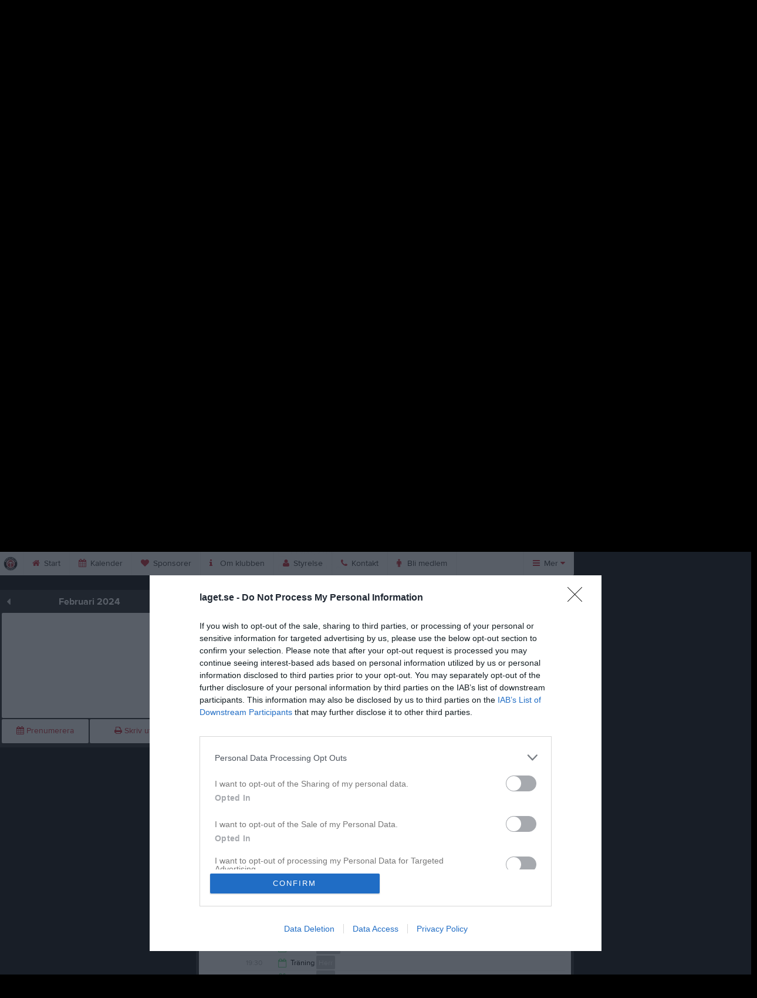

--- FILE ---
content_type: text/html; charset=utf-8
request_url: https://www.laget.se/NorrtaljeBasket/Event/Month/2024/2/13?eventId=24849027
body_size: 29218
content:


<!DOCTYPE html>
<!--[if lt IE 9]><html class="no-js oldie"> <![endif]-->
<!--[if IE 9]><html class="no-js ie9"> <![endif]-->
<!--[if gt IE 9]><!-->
<html class="no-js" lang="sv">
<!--<![endif]-->
<head>
    <meta charset="utf-8">
    <meta http-equiv="X-UA-Compatible" content="IE=edge">
    <title>2024-02-13 | Norrt&#228;lje Basket</title>
    <meta name="description" content="Välkommen till Norrtälje Basket. På vår hemsida kan ni se kommande matcher, läsa om våra medlemmar och kolla in senaste nyheterna plus mycket mer. Välkommen in!">
        <meta name="viewport" content="width=1280" />

        <link rel="canonical" href="" />

<!-- Google Tag Manager -->
<script>(function(w,d,s,l,i){w[l]=w[l]||[];w[l].push({'gtm.start':
new Date().getTime(),event:'gtm.js'});var f=d.getElementsByTagName(s)[0],
j=d.createElement(s),dl=l!='dataLayer'?'&l='+l:'';j.async=true;j.src=
'https://www.googletagmanager.com/gtm.js?id='+i+dl;f.parentNode.insertBefore(j,f);
})(window,document,'script','dataLayer','GTM-TVPRTXN');</script>
<!-- End Google Tag Manager -->


<script>
    window.dataLayer = window.dataLayer || [];
    window.dataLayer.push({
        'tracking_path': '/site/siteevent',
        'site_type': 'Club',
        'site_version': 'Gold',
        'site_id': '139950',
        'site_name': 'Norrtälje Basket',
        'custom_domain': false,
        'site_user_role': 'Okänd',
        'site_county': 'Stockholms län',
        'site_municipality': 'Norrtälje Kommun',
        'site_age': '',
        'site_has_ads': false,

        'club_id': '13568',
        'club_name': 'Norrtälje Basket',

        'user_id': '0',
        'user_age': '0',
        'user_logged_in': false,
        'user_has_premium': false,
        'user_is_admin': false,
        'user_is_siteadmin': false,
        'user_is_clubadmin': false,

        'native_partner': '',
        'native_slug': '',

        'event': 'page_view'
    });
</script>

    <!-- Log -->
    <script type="text/javascript">
        var logging = {
            add: function (logData) { this.steps.push(new this.item(logData)); },
            item: function (data) { this.type = data[0]; this.value = data[1]; this.time_ms = new Date().getMilliseconds(); },
            print: function () {
                if (this.steps.length) {
                    if (console.table) { console.table(this.steps); }
                    else { for (var j = 0; j < this.steps.length; j++) { console.log(this.steps[j]); } }
                } else { console.warn('No logging of ads'); }
            },
            steps: []
        };
    </script>

    <!-- DNS-prefetch -->
    <link rel="dns-prefetch" href="https://api.laget.se/" />

    <!-- Fonts -->
    <link rel="preload" as="font" href="https://g-content.laget.se/Public/Font/fontawesome-webfont.woff?v=3.2.1" type="font/woff2" crossorigin />


<style type="text/css">
	@font-face {
	  font-family: 'ProximaNova';
	  src: url('https://g-content.laget.se/Public/Font/2C6B48_7_0.eot');
	  src: url('https://g-content.laget.se/Public/Font/2C6B48_7_0.eot?#iefix') format('embedded-opentype'),
	       url('https://g-content.laget.se/Public/Font/2C6B48_7_0.woff2') format('woff2'),
	       url('https://g-content.laget.se/Public/Font/2C6B48_7_0.woff') format('woff'),
	       url('https://g-content.laget.se/Public/Font/2C6B48_7_0.ttf') format('truetype');
      font-weight: normal;
	  font-style: normal;
	  font-display: fallback;
	}
	@font-face {
	  font-family: 'ProximaNova';
	  src: url('https://g-content.laget.se/Public/Font/2C6B48_8_0.eot');
	  src: url('https://g-content.laget.se/Public/Font/2C6B48_8_0.eot?#iefix') format('embedded-opentype'),
	       url('https://g-content.laget.se/Public/Font/2C6B48_8_0.woff2') format('woff2'),
	       url('https://g-content.laget.se/Public/Font/2C6B48_8_0.woff') format('woff'),
	       url('https://g-content.laget.se/Public/Font/2C6B48_8_0.ttf') format('truetype');
      font-weight: bold;
	  font-style: normal;
	  font-display: fallback;
	}
	@font-face {
		font-family: 'lagetse-sporticons';
		src: url(https://g-content.laget.se/Public/Font/lagetse-sporticons.eot?-ii95m0);
		src: url(https://g-content.laget.se/Public/Font/lagetse-sporticons.eot?#iefix-ii95m0) format('embedded-opentype'),
				 url(https://g-content.laget.se/Public/Font/lagetse-sporticons.woff?-ii95m0) format('woff'),
				 url(https://g-content.laget.se/Public/Font/lagetse-sporticons.ttf?-ii95m0) format('truetype'),
				 url(https://g-content.laget.se/Public/Font/lagetse-sporticons.svg?-ii95m0#lagetse-sporticons) format('svg');
		font-weight: normal;
		font-style: normal;
	}
	@font-face {
		font-family: 'FontAwesome';
		src: url(https://g-content.laget.se/Public/Font/fontawesome-webfont.eot?v=3.2.1);
		src: url(https://g-content.laget.se/Public/Font/fontawesome-webfont.eot?#iefix&amp;v=3.2.1) format('embedded-opentype'),
				 url(https://g-content.laget.se/Public/Font/fontawesome-webfont.woff?v=3.2.1) format('woff'),
				 url(https://g-content.laget.se/Public/Font/fontawesome-webfont.ttf?v=3.2.1) format('truetype'),
				 url(https://g-content.laget.se/Public/Font/fontawesome-webfont.svg#fontawesomeregular?v=3.2.1) format('svg');
		font-weight: normal;
		font-style: normal;
	}
</style>
    <!-- Stylesheets -->
    <!--[if lte IE 9]>
        <link rel="stylesheet" href="https://g-content.laget.se/Public/Css/site-blessed-blessed1-87d8c1d990.css">
        <link rel="stylesheet" href="https://g-content.laget.se/Public/Css/site-blessed-2304e6bde9.css">
    <![endif]-->
    <!--[if gt IE 9]><!-->
    <link rel="stylesheet" href="https://g-content.laget.se/Public/Css/site-3f9f4ea073.css">


<!-- App Settings -->
<meta name="apple-mobile-web-app-capable" content="yes">
<meta name="apple-mobile-web-app-status-bar-style" content="black">
<meta name="apple-mobile-web-app-title" content="Norrt&#228;lje Basket">
<meta name="format-detection" content="telephone=no">

<!-- App Icons -->
<link rel="apple-touch-icon" href="https://az729104.cdn.laget.se/emblem_9723246.png;width=462;height=462;paddingWidth=25;bgColor=000000;mode=pad;scale=both;anchor=middlecenter" />
<link rel="apple-touch-icon" sizes="72x72" href="https://az729104.cdn.laget.se/emblem_9723246.png;width=58;height=58;paddingWidth=7;bgColor=000000;mode=pad;scale=both;anchor=middlecenter" />
<link rel="apple-touch-icon" sizes="114x114" href="https://az729104.cdn.laget.se/emblem_9723246.png;width=84;height=84;paddingWidth=15;bgColor=000000;mode=pad;scale=both;anchor=middlecenter" />

<!--Ms application -->
<meta name="msapplication-TileColor" content="000000">
<meta name="msapplication-square150x150logo" content="https://az729104.cdn.laget.se/emblem_9723246.png;width=120;height=120;paddingWidth=15;bgColor=000000;mode=pad;scale=both;anchor=middlecenter">
<meta name="msapplication-square310x310logo" content="https://az729104.cdn.laget.se/emblem_9723246.png;width=270;height=270;paddingWidth=20;bgColor=000000;mode=pad;scale=both;anchor=middlecenter">
<meta name="msapplication-square70x70logo" content="https://az729104.cdn.laget.se/emblem_9723246.png;width=56;height=56;paddingWidth=7;bgColor=000000;mode=pad;scale=both;anchor=middlecenter">
<meta name="msapplication-TileImage" content="https://az729104.cdn.laget.se/emblem_9723246.png;width=84;height=84;paddingWidth=15;bgColor=000000;mode=pad;scale=both;anchor=middlecenter"><!-- Facebook Pixel Code -->
<script>
    !function (f, b, e, v, n, t, s) {
        if (f.fbq) return; n = f.fbq = function () {
            n.callMethod ?
            n.callMethod.apply(n, arguments) : n.queue.push(arguments)
        };
        if (!f._fbq) f._fbq = n; n.push = n; n.loaded = !0; n.version = '2.0';
        n.queue = []; t = b.createElement(e); t.async = !0;
        t.src = v; s = b.getElementsByTagName(e)[0];
        s.parentNode.insertBefore(t, s)
    }(window, document, 'script', 'https://connect.facebook.net/en_US/fbevents.js');
</script>
<noscript>
    </noscript>
<!-- End Facebook Pixel Code --><link rel="shortcut icon" href="https://az729104.cdn.laget.se/emblem_9723246.png;width=480;height=480;paddingWidth=16;mode=pad;scale=both;anchor=middlecenter"><script>
    var laget = {"config":{"pathToContent":"//g-content.laget.se/","topDomain":"laget.se","facebookAppId":"596040907085228","cookieDomain":".laget.se","adyen":{"clientKey":"live_NVO6FDCAH5A2JCHR7JPVWN4SLMHMRAYF"},"pss":{"api":"https://pss-api.laget.se/api"}},"site":{"id":139950,"name":"Norrtälje Basket","registered":"2019-12-19","sport":"","sportId":null,"county":"Stockholms län","delete_status":0,"version":"Gold","type":"Club","part_of_site":"Site","is_mobile_view":false,"url_name":"NorrtaljeBasket","url_full":"//www.laget.se/NorrtaljeBasket","social_media":{"instagram":{"username":"NorrtaljeBasket","hashtag":null,"feed_for_username":true,"feed_for_hashtag":false}},"domain":"laget.se"},"user":{"is_loggedin":false},"appMetadata":{"is_releasemode":true},"isMobile":false,"isAppRequest":false,"features":{"associationRegister":true},"components":{},"language":{"Name":"laget.se","DefaultLanguage":"sv","CountryCode":752,"Uri":"https://www.laget.se","Domain":"laget.se","DefaultCurrencyCode":{"Code":"SEK","Number":752},"ZendeskLanguage":"sv"},"urls":{"img":"https://laget001.blob.core.windows.net","cdn":"https://az316141.cdn.laget.se","image":"https://az729104.cdn.laget.se","api":"https://api.laget.se/","clublogo":"https://az729104.cdn.laget.se/emblem_","cookieDomain":".laget.se","adminUrl":"https://admin.laget.se/","authUrl":"https://auth.laget.se/","domainUrl":"https://www.laget.se","publicSite":"https://www.laget.se/","securePublicSite":"https://www.laget.se/"}}
    if (top.location !== self.location) top.location = self.location.href;
</script>




    
<!-- InMobi Choice. Consent Manager Tag v3.0 (for TCF 2.2) -->
<script type="text/javascript" async>
    (function () {
        var element = document.createElement('script');
        var firstScript = document.getElementsByTagName('script')[0];
        var url = 'https://cmp.inmobi.com'
            .concat('/choice/', 'qLuyJpgdx_p14', '/', 'laget.se', '/choice.js?tag_version=V3');
        var uspTries = 0;
        var uspTriesLimit = 3;
        element.async = true;
        element.type = 'text/javascript';
        element.src = url;

        firstScript.parentNode.insertBefore(element, firstScript);

        function makeStub() {
            var TCF_LOCATOR_NAME = '__tcfapiLocator';
            var queue = [];
            var win = window;
            var cmpFrame;

            function addFrame() {
                var doc = win.document;
                var otherCMP = !!(win.frames[TCF_LOCATOR_NAME]);

                if (!otherCMP) {
                    if (doc.body) {
                        var iframe = doc.createElement('iframe');

                        iframe.style.cssText = 'display:none';
                        iframe.name = TCF_LOCATOR_NAME;
                        doc.body.appendChild(iframe);
                    } else {
                        setTimeout(addFrame, 5);
                    }
                }
                return !otherCMP;
            }

            function tcfAPIHandler() {
                var gdprApplies;
                var args = arguments;

                if (!args.length) {
                    return queue;
                } else if (args[0] === 'setGdprApplies') {
                    if (
                        args.length > 3 &&
                        args[2] === 2 &&
                        typeof args[3] === 'boolean'
                    ) {
                        gdprApplies = args[3];
                        if (typeof args[2] === 'function') {
                            args[2]('set', true);
                        }
                    }
                } else if (args[0] === 'ping') {
                    var retr = {
                        gdprApplies: gdprApplies,
                        cmpLoaded: false,
                        cmpStatus: 'stub'
                    };

                    if (typeof args[2] === 'function') {
                        args[2](retr);
                    }
                } else {
                    if (args[0] === 'init' && typeof args[3] === 'object') {
                        args[3] = Object.assign(args[3], { tag_version: 'V3' });
                    }
                    queue.push(args);
                }
            }

            function postMessageEventHandler(event) {
                var msgIsString = typeof event.data === 'string';
                var json = {};

                try {
                    if (msgIsString) {
                        json = JSON.parse(event.data);
                    } else {
                        json = event.data;
                    }
                } catch (ignore) { }

                var payload = json.__tcfapiCall;

                if (payload) {
                    window.__tcfapi(
                        payload.command,
                        payload.version,
                        function (retValue, success) {
                            var returnMsg = {
                                __tcfapiReturn: {
                                    returnValue: retValue,
                                    success: success,
                                    callId: payload.callId
                                }
                            };
                            if (msgIsString) {
                                returnMsg = JSON.stringify(returnMsg);
                            }
                            if (event && event.source && event.source.postMessage) {
                                event.source.postMessage(returnMsg, '*');
                            }
                        },
                        payload.parameter
                    );
                }
            }

            while (win) {
                try {
                    if (win.frames[TCF_LOCATOR_NAME]) {
                        cmpFrame = win;
                        break;
                    }
                } catch (ignore) { }

                if (win === window.top) {
                    break;
                }
                win = win.parent;
            }
            if (!cmpFrame) {
                addFrame();
                win.__tcfapi = tcfAPIHandler;
                win.addEventListener('message', postMessageEventHandler, false);
            }
        };

        makeStub();

        function makeGppStub() {
            const CMP_ID = 10;
            const SUPPORTED_APIS = [
                '2:tcfeuv2',
                '6:uspv1',
                '7:usnatv1',
                '8:usca',
                '9:usvav1',
                '10:uscov1',
                '11:usutv1',
                '12:usctv1'
            ];

            window.__gpp_addFrame = function (n) {
                if (!window.frames[n]) {
                    if (document.body) {
                        var i = document.createElement("iframe");
                        i.style.cssText = "display:none";
                        i.name = n;
                        document.body.appendChild(i);
                    } else {
                        window.setTimeout(window.__gpp_addFrame, 10, n);
                    }
                }
            };
            window.__gpp_stub = function () {
                var b = arguments;
                __gpp.queue = __gpp.queue || [];
                __gpp.events = __gpp.events || [];

                if (!b.length || (b.length == 1 && b[0] == "queue")) {
                    return __gpp.queue;
                }

                if (b.length == 1 && b[0] == "events") {
                    return __gpp.events;
                }

                var cmd = b[0];
                var clb = b.length > 1 ? b[1] : null;
                var par = b.length > 2 ? b[2] : null;
                if (cmd === "ping") {
                    clb(
                        {
                            gppVersion: "1.1", // must be “Version.Subversion”, current: “1.1”
                            cmpStatus: "stub", // possible values: stub, loading, loaded, error
                            cmpDisplayStatus: "hidden", // possible values: hidden, visible, disabled
                            signalStatus: "not ready", // possible values: not ready, ready
                            supportedAPIs: SUPPORTED_APIS, // list of supported APIs
                            cmpId: CMP_ID, // IAB assigned CMP ID, may be 0 during stub/loading
                            sectionList: [],
                            applicableSections: [-1],
                            gppString: "",
                            parsedSections: {},
                        },
                        true
                    );
                } else if (cmd === "addEventListener") {
                    if (!("lastId" in __gpp)) {
                        __gpp.lastId = 0;
                    }
                    __gpp.lastId++;
                    var lnr = __gpp.lastId;
                    __gpp.events.push({
                        id: lnr,
                        callback: clb,
                        parameter: par,
                    });
                    clb(
                        {
                            eventName: "listenerRegistered",
                            listenerId: lnr, // Registered ID of the listener
                            data: true, // positive signal
                            pingData: {
                                gppVersion: "1.1", // must be “Version.Subversion”, current: “1.1”
                                cmpStatus: "stub", // possible values: stub, loading, loaded, error
                                cmpDisplayStatus: "hidden", // possible values: hidden, visible, disabled
                                signalStatus: "not ready", // possible values: not ready, ready
                                supportedAPIs: SUPPORTED_APIS, // list of supported APIs
                                cmpId: CMP_ID, // list of supported APIs
                                sectionList: [],
                                applicableSections: [-1],
                                gppString: "",
                                parsedSections: {},
                            },
                        },
                        true
                    );
                } else if (cmd === "removeEventListener") {
                    var success = false;
                    for (var i = 0; i < __gpp.events.length; i++) {
                        if (__gpp.events[i].id == par) {
                            __gpp.events.splice(i, 1);
                            success = true;
                            break;
                        }
                    }
                    clb(
                        {
                            eventName: "listenerRemoved",
                            listenerId: par, // Registered ID of the listener
                            data: success, // status info
                            pingData: {
                                gppVersion: "1.1", // must be “Version.Subversion”, current: “1.1”
                                cmpStatus: "stub", // possible values: stub, loading, loaded, error
                                cmpDisplayStatus: "hidden", // possible values: hidden, visible, disabled
                                signalStatus: "not ready", // possible values: not ready, ready
                                supportedAPIs: SUPPORTED_APIS, // list of supported APIs
                                cmpId: CMP_ID, // CMP ID
                                sectionList: [],
                                applicableSections: [-1],
                                gppString: "",
                                parsedSections: {},
                            },
                        },
                        true
                    );
                } else if (cmd === "hasSection") {
                    clb(false, true);
                } else if (cmd === "getSection" || cmd === "getField") {
                    clb(null, true);
                }
                //queue all other commands
                else {
                    __gpp.queue.push([].slice.apply(b));
                }
            };
            window.__gpp_msghandler = function (event) {
                var msgIsString = typeof event.data === "string";
                try {
                    var json = msgIsString ? JSON.parse(event.data) : event.data;
                } catch (e) {
                    var json = null;
                }
                if (typeof json === "object" && json !== null && "__gppCall" in json) {
                    var i = json.__gppCall;
                    window.__gpp(
                        i.command,
                        function (retValue, success) {
                            var returnMsg = {
                                __gppReturn: {
                                    returnValue: retValue,
                                    success: success,
                                    callId: i.callId,
                                },
                            };
                            event.source.postMessage(msgIsString ? JSON.stringify(returnMsg) : returnMsg, "*");
                        },
                        "parameter" in i ? i.parameter : null,
                        "version" in i ? i.version : "1.1"
                    );
                }
            };
            if (!("__gpp" in window) || typeof window.__gpp !== "function") {
                window.__gpp = window.__gpp_stub;
                window.addEventListener("message", window.__gpp_msghandler, false);
                window.__gpp_addFrame("__gppLocator");
            }
        };

        makeGppStub();

        var uspStubFunction = function () {
            var arg = arguments;
            if (typeof window.__uspapi !== uspStubFunction) {
                setTimeout(function () {
                    if (typeof window.__uspapi !== 'undefined') {
                        window.__uspapi.apply(window.__uspapi, arg);
                    }
                }, 500);
            }
        };

        var checkIfUspIsReady = function () {
            uspTries++;
            if (window.__uspapi === uspStubFunction && uspTries < uspTriesLimit) {
                console.warn('USP is not accessible');
            } else {
                clearInterval(uspInterval);
            }
        };

        if (typeof window.__uspapi === 'undefined') {
            window.__uspapi = uspStubFunction;
            var uspInterval = setInterval(checkIfUspIsReady, 6000);
        }
    })();
</script>
<!-- End InMobi Choice. Consent Manager Tag v3.0 (for TCF 2.2) -->    <!-- Set old cookie, Ref: https://github.com/InteractiveAdvertisingBureau/GDPR-Transparency-and-Consent-Framework/blob/master/TCFv2/IAB%20Tech%20Lab%20-%20CMP%20API%20v2.md#addeventlistener -->
    <script type="text/javascript" async>
        __tcfapi('addEventListener', 2, function (tcData, success) {
            if (success) {
                var requestNonPersonalizedAds = true;
                if (tcData.eventStatus === 'useractioncomplete') {
                    var consent = adConsent(tcData.purpose, tcData.vendor);
                    if (consent === 0) {
                        renderStaticAds();
                    } else {
                        if (consent === 2) { requestNonPersonalizedAds = false }
                        googletag.cmd.push(function () {
                            googletag.pubads().setPrivacySettings({ nonPersonalizedAds: requestNonPersonalizedAds });
                            googletag.pubads().refresh();
                        });
                    }
                }

                if (tcData.eventStatus === 'tcloaded' && !laget.cookie.exists('adsWithoutConsent')) {
                    if (!laget.cookie.exists('typeOfAds')) {
                        var consent = adConsent(tcData.purpose, tcData.vendor);
                        if (consent === 0) {
                            renderStaticAds();
                        } else {
                            if (consent === 2) { requestNonPersonalizedAds = false }
                            googletag.cmd.push(function () {
                                googletag.pubads().setPrivacySettings({ nonPersonalizedAds: requestNonPersonalizedAds });
                                googletag.pubads().refresh();
                            });
                        }
                    } else if (parseInt(laget.cookie.get('typeOfAds')) === 0) {
                        renderStaticAds();
                    }
                }

                if (tcData.eventStatus === 'tcloaded' && laget.cookie.exists('adsWithoutConsent')) {
                    googletag.cmd.push(function () {
                        googletag.pubads().refresh();
                    });
                }
            }
        });

        // Read more about consent on https://support.google.com/admanager/answer/9805023?hl=en#consent-policies
        function adConsent(purpose, vendor) {
            var vC = vendor.consents, vL = vendor.legitimateInterests;
            var pC = purpose.consents, pL = purpose.legitimateInterests;

            if (pC[1] && !laget.cookie.exists('UseCookies')) {
                laget.cookie.set('UseCookies', '1');
                laget.cookie.set('AcceptedCookiePolicy', 100);
                $('.cookiePush').hide();
            } else {
                laget.cookie.setWithExpire('UseCookies', '', 0);
                laget.cookie.setWithExpire('AcceptedCookiePolicy', '', 0);
            }

            if ((vC[755] && vL[755])
                && (pC[1] && pC[3] && pC[4])
                && (pL[2] && pL[7] && pL[9] && pL[10])) {
                laget.cookie.set('typeOfAds', 2);
                return 2;
            }
            if ((vC[755] && vL[755])
                && (pC[1])
                && (pL[2] && pL[7] && pL[9] && pL[10])) {
                laget.cookie.set('typeOfAds', 1);
                return 1;
            }
            laget.cookie.set('typeOfAds', 0);
            return 0;
        };

        function renderStaticAds() {
            $('#div-gpt-Panorama').html(getHtml('https://bit.ly/3jooAqQ', 'https://g-content.laget.se/Public/Images/ads/Customize-980x240.gif'));
            $('#div-gptMobile-PanoramaTop').html(getHtml('https://bit.ly/3jooAqQ', 'https://g-content.laget.se/Public/Images/ads/Customize-320x320.gif'));

            $('#div-gpt-Skyskrapa').html(getHtml('https://bit.ly/35ovVlv', 'https://g-content.laget.se/Public/Images/ads/Salming-160x600.jpeg'));
            $('#div-gptMobile-StortavlaBottom').html(getHtml('https://bit.ly/35ovVlv', 'https://g-content.laget.se/Public/Images/ads/Salming-320x320.jpeg'));

            $('#div-gpt-Insider-1').html(getHtml('https://bit.ly/3dPSvas', 'https://g-content.laget.se/Public/Images/ads/Premium-300x250.gif'));
            $('#div-gpt-Insider-4').html(getHtml('https://bit.ly/3dPSvas', 'https://g-content.laget.se/Public/Images/ads/Premium-300x250.gif'));
            $('#div-gptMobile-PanoramaMiddle').html(getHtml('https://bit.ly/3dPSvas', 'https://g-content.laget.se/Public/Images/ads/Premium-320x320.gif'));
            $('#div-gptMobile-StortavlaTop').html(getHtml('https://bit.ly/3dPSvas', 'https://g-content.laget.se/Public/Images/ads/Premium-320x320.gif'));
        }

        function getHtml(link, src) {
            return ('<div style="text-align: center;"><a href="' + link + '" target="_blank" rel="noopener noreferrer"><img src="' + src +'" /></a></div>');
        }

        function checkHashAndOpenConsent() {
            if (window.location.hash.includes('#consent')) {
                setTimeout(function() {
                    try {
                        if (typeof __tcfapi === 'function') {
                            __tcfapi('ping', 2, function (data) {
                                if (data.displayStatus !== 'visible') {
                                    __tcfapi('displayConsentUi', 2, function () { });
                                }
                            });  
                        }
                    } catch (err) {}
                }, 500);
            }
        }
        window.onload = checkHashAndOpenConsent;


    </script>




<style type="text/css" media="screen">
    html{
      background-color: #000000;
    }



    a {
        color: #c7202e;
	}
    a:hover { /* Helst lite mörkare på hover */
        color: #B8111F;
    }

    /* Color 1 */
    .color1Text, a:hover .color1Text--outerHover, .color1Text--hover:hover, .is-active .color1Text--outerActive {
        color: #c7202e !important;
    }
    .color1Background {
        background-color: #c7202e !important;
    }
    .color1Background--hover {
        background-color: #c7202e !important;
    }
    .color1Background--hover:hover {
        background-color: #B8111F !important;
    }

    /* Color 2 */
    .color2Text, a:hover .color2Text--outerHover, .color2Text--hover:hover, .is-active .color2Text--outerActive {
        color: #c7202e !important;
    }
    .color2Background {
        background-color: #c7202e !important;
    }
    .color2Background--hover {
        background-color: #c7202e !important;
    }
    .color2Background--hover:hover {
        background-color: #B8111F !important;
    }

    /* Color 2 - exeption for userbar */
    .header .color2Text, .header .color2Text--outerHover, .header .is-active .color2Text--outerActive {
        color: #ccc !important;
    }

    /* Color 3 */
    .color3Text, a:hover .color3Text--outerHover, .color3Text--hover:hover, .is-active .color3Text--outerActive {
        color: #c7202e !important;
    }
    .color3Background {
        background-color: #c7202e !important;
    }

    .color3Background--hover {
        background-color: #c7202e !important;
    }
    .color3Background--hover:hover {
        background-color: #B8111F !important;
    }

    .link-color a {
        color: #AF1C28;
    }

    .link-color--underline a {
        color: #AF1C28;
        text-decoration: underline;
    }

    .link-color a:hover {
        color: #6D1118;
    }

    .link-color--underline a:hover {
        color: #6D1118;
        text-decoration: underline !important;
    }

    .checkbox--teamcolor {
        background-color: #c7202e;
      border-color: #c7202e;
    }

    .checkbox--teamcolor.checked {
        background-color: #c7202e;
    }

    .fallbackImage {
        background-image: url('https://g-content.laget.se/Public/Images/fallback.png');
        background-color: #c7202e;
    }


</style><!-- Scripts for relevant/execute media -->
<script async src="https://securepubads.g.doubleclick.net/tag/js/gpt.js"></script>
<script async src="https://executemedia-cdn.relevant-digital.com/static/tags/65c0e772aad9e4ba01d6dddc.js"></script>
<script>
    window.googletag = window.googletag || { cmd: [] };

    function getCookie(cname) {
        var name = cname + '=';
        var ca = document.cookie.split(';');
        for (var i = 0; i < ca.length; i++) {
            var c = ca[i];
            while (c.charAt(0) == ' ') {
                c = c.substring(1);
            }
            if (c.indexOf(name) == 0) {
                return c.substring(name.length, c.length);
            }
        }
        return false;
    }

    var typeOfAds = parseInt(getCookie('typeOfAds'));
    var requestNonPersonalizedAds = (typeOfAds === 1) ? true : false;

    if (typeof __tcfapi == 'undefined') {
        requestNonPersonalizedAds = true;
        typeOfAds = 1;
    }

    googletag.cmd.push(function () {
        googletag.pubads()
            .setTargeting("Sport", "")
            .setTargeting("Age", "")
            .setTargeting("Gender", "")
            .setTargeting("Community", "188")
            .setTargeting("County", "1")
            .setTargeting("Country", "SE")
            .setTargeting("SiteType", "3")
            .setTargeting("ClubName", "Norrtälje Basket")
            .setTargeting("UserCat", "0")
            .setTargeting("UserGender", "")
            .setTargeting("Page", "SiteEvent")
            .setTargeting("IsInApp", "false");
        googletag.pubads().enableSingleRequest();
        googletag.pubads().setCentering(true);
        googletag.pubads().setPrivacySettings({ nonPersonalizedAds: requestNonPersonalizedAds });
    });

    (function loadAds() {
        window.relevantDigital = window.relevantDigital || {};
        relevantDigital.cmd = relevantDigital.cmd || [];
        relevantDigital.cmd.push(function () {
            relevantDigital.loadPrebid({
                googletagCalls: {
                    defineSlot: function (adUnitPath, size, divId) {
                        return googletag.defineSlot(adUnitPath, size, divId);
                    },
                    refresh: function (slot) {
                        return googletag.pubads().refresh(slot);
                    }
                },
                configId: '65c0efd867db621c7ed6dde6', //Id of fake Programmatic configuration
                manageAdserver: true, //use relevant yield to deliver GAM paths
                collapseEmptyDivs: true,
                collapseBeforeAdFetch: false,
                noGpt: true, //set to true when gpt is present on page.
                allowedDivIds: null, // set to an array to only load certain <div>s, example - ["divId1", "divId2"]
                noSlotReload: false,
                delayedAdserverLoading: true, //start auction before gpt = speed.
            });
        });
    })();
</script>
<!-- End Scripts for relevant media -->

    <script src="https://g-content.laget.se/Public/Scripts/vendor/lazysizes.min.js" async></script>
    <script>
        //lazy load for background images:
        document.addEventListener('lazybeforeunveil', function (e) {
            var bg = e.target.getAttribute('data-bg');
            if (bg) {
                e.target.style.backgroundImage = 'url(' + bg + ')';
            }
        });
    </script>

        <meta property="og:title" content="Norrt&#228;lje Basket | laget.se" />
        <meta property="og:description" content="Välkommen till Norrt&#228;lje Basket. På vår hemsida kan ni se kommande matcher, läsa om våra medlemmar och kolla in senaste nyheterna plus mycket mer. Välkommen in!" />
        <meta property="og:image" content="https://az729104.cdn.laget.se/emblem_9723246.png;width=1170;height=600;paddingWidth=15;bgColor=000000;mode=pad;scale=both;anchor=middlecenter" />
    
    

    <script>var AC_FL_RunContent = 0;</script>
</head>



<body class="becks gold has-sidebar not-member is-calendar has-followPush site-dark has-becksTour">
<!-- Google Tag Manager (noscript) -->
<noscript>
    <iframe src="https://www.googletagmanager.com/ns.html?id=GTM-TVPRTXN"
            height="0" width="0" style="display:none;visibility:hidden"></iframe>
</noscript>
<!-- End Google Tag Manager (noscript) -->


        <div class="backgroundImage"></div>


<div class="header">

<div class="header-login">
    <div class="userbar">
        <div class="userbar__outer">
            <div class="userbar__container">
                <a class="float--left userbar__logo hidden--mobile" href="https://www.laget.se/">
                    <img height="32" src="https://az729104.cdn.laget.se/laget-logo.png;height=32;mode=max;scale=both;anchor=middlecenter" srcset="https://az729104.cdn.laget.se/laget-logo.png;height=64;mode=max;scale=both;anchor=middlecenter" />
                </a>
                <img class="userbar__logo--shield js-userbar-item" height="32" src="https://az729104.cdn.laget.se/laget-shield.png;height=32;mode=max;scale=both;anchor=middlecenter" srcset="https://az729104.cdn.laget.se/laget-shield.png;height=64;mode=max;scale=both;anchor=middlecenter" />
                <div class="loginForm">
                    <a class="loginForm__submit js-loginoverlay-btn">
                        <span class="loginForm__submitText">Logga in</span>
                    </a>
                </div>
            </div>
        </div>
    </div>
</div>
</div>


<div id="popover-follow" class="modalWhite padding--extra laget-popover" laget-popover-position="center" laget-popover-userscrollwrapper="true">
    <div class="modalWhite__header marginTop">
        <a class="modalWhite__close text--muted" laget-popover-close>Avbryt</a>
        <div>
            <div class="clubLogo normal" style="height: 80px; width:80px;margin:auto;"><div class="clubLogoHelper" style="background-image: url(https://az729104.cdn.laget.se/emblem_9723246.png;width=80;height=80;mode=max;scale=both;anchor=middlecenter);"></div></div><div class="clubLogo retina" style="height: 80px; width:80px;margin:auto;"><div class="clubLogoHelper" style="background-image: url(https://az729104.cdn.laget.se/emblem_9723246.png;width=160;height=160;mode=max;scale=both;anchor=middlecenter);"></div></div>
        </div>
    </div>
    <div id="js-followPush-step-1" class="modalWhite__content align--center">
        <div class="marginBottom--large">
            <div class="modalWhite__title color1Text">Börja följ</div>
            <p class="modalWhite__subTitle text--muted">Fyll i din e-postadress för gratis uppdateringar om <span class='text--noWrap'>Norrt&#228;lje Basket</span></p>
        </div>
        <div class="maxWidth--300 js-followPush-emailInputContainer">
            <label class="form__label">E-post</label>
            <input class="form__input js-followPush-emailInput" type="email" placeholder="Ex. emma.nilsson@gmail.com" laget-validation-required />
            <a class="button color1Background--hover marginTop--large marginBottom--medium" onclick="laget.components.followPusher.tryFollowCurrentSite();">Följ</a>
        </div>
    </div>
    <div id="js-followPush-step-2" class="modalWhite__content align--center is-hidden">
        <div class="marginBottom--large">
            <div class="modalWhite__title color1Text">Följer redan</div>
            <p class="modalWhite__subTitle text--muted">Du är redan följare. Får du inga mejl kan du redigera dina Notisinställningar under Mina uppgifter.</p>
        </div>
        <a class="button--large color1Background--hover" laget-popover-close>Okej</a>
    </div>
    <div id="js-followPush-step-3" class="modalWhite__content align--center is-hidden">
        <div class="marginBottom--large">
            <div class="modalWhite__title color1Text">Nästan klart</div>
            <p class="modalWhite__subTitle text--muted">Klicka på bekräftelselänken i det mejl vi skickat dig för att börja ta emot uppdateringar från Norrt&#228;lje Basket.</p>
        </div>
        <a class="button--large color1Background--hover marginBottom--large" laget-popover-close>Stäng</a>
    </div>
</div>
<div class="stickyFollow">
    <div class="stickyFollow__inner">
        <div class="stickyFollow__contentHolder">
            <span class="stickyFollow__clubLogo">
                <div class="clubLogo normal" style="height: 28px; width:28px;margin:auto;"><div class="clubLogoHelper" style="background-image: url(https://az729104.cdn.laget.se/emblem_9723246.png;width=28;height=28;mode=max;scale=both;anchor=middlecenter);"></div></div><div class="clubLogo retina" style="height: 28px; width:28px;margin:auto;"><div class="clubLogoHelper" style="background-image: url(https://az729104.cdn.laget.se/emblem_9723246.png;width=56;height=56;mode=max;scale=both;anchor=middlecenter);"></div></div>
            </span>
            <div class="stickyFollow__textWrapper">
                <p class="text--bold stickyFollow__name color1Text">Norrt&#228;lje Basket</p>
                <span class="text--muted stickyFollow__text">Följ oss för uppdateringar</span>
            </div>
        </div>
        <div class="stickyFollow__button color1Background--hover js-followPush-button" onclick="laget.components.followPusher.tryFollowCurrentSite();">Följ</div>
        <div class="stickyFollow__button color1Background--hover js-followPush-isFollowingButton is-hidden">Följer</div>
    </div>
</div>



    





<div class="container-layout ">
    <div class="container">

    <style>
        .sef-topbar-widget {
            margin-top: 20px;
        }
    </style>






<div class="siteName">
    <div class="siteName__inner">
        <div id="js-becksTour-emblem" class="siteName__emblem"><div class="clubLogo normal" style="height: 80px; width:95px;margin:auto;"><div class="clubLogoHelper" style="background-image: url(https://az729104.cdn.laget.se/emblem_9723246.png;width=95;height=80;mode=max;scale=both;anchor=middlecenter);"></div></div><div class="clubLogo retina" style="height: 80px; width:95px;margin:auto;"><div class="clubLogoHelper" style="background-image: url(https://az729104.cdn.laget.se/emblem_9723246.png;width=190;height=160;mode=max;scale=both;anchor=middlecenter);"></div></div></div>
        
        <div class="siteName__titleWrapper">
            <div class="siteName__title">
                <span class="siteName__titleInner squishy__header">
                    Norrt&#228;lje Basket
                </span>
            </div>
        </div>

        
    </div>

    


<div class=siteName__teamPicker>
        <div id="js-header-teamsbutton" laget-popover-trigger='#popover-teams' class="teamsPopover__button has-teamPicker" onclick="_gaq.push(['_trackEvent', 'Team picker', 'Open', 'Has more teams']);">
                <small class="teamsPopover__buttonText">Välj lag</small>
            <i class="icon-chevron-down"></i>
        </div>
</div>
        <div class="siteName__upcoming hidden--mobile" id="js-header-upcoming">

        </div>
</div>

<div class="teamsPopover laget-popover" id="popover-teams" laget-popover-sticky="false">
    <div laget-popover-arrow></div>
    <div class="teamsPopover__container">


        <div class="teamsPopover__header clearfix">
            <div class="teamsPopover__emblem"><div class="clubLogo normal" style="height: 60px; width:60px;margin:auto;"><div class="clubLogoHelper" style="background-image: url(https://az729104.cdn.laget.se/emblem_9723246.png;width=60;height=60;mode=max;scale=both;anchor=middlecenter);"></div></div><div class="clubLogo retina" style="height: 60px; width:60px;margin:auto;"><div class="clubLogoHelper" style="background-image: url(https://az729104.cdn.laget.se/emblem_9723246.png;width=120;height=120;mode=max;scale=both;anchor=middlecenter);"></div></div></div>
            <div class="teamsPopover__name">
                <span class="teamsPopover__nameInner color1Text squishy__teamspopover">Norrt&#228;lje Basket</span>
            </div>
        </div>

        <ul class="teamsPopover__list">
                <li class="teamsPopover__itemOuter">

                    <a class="teamsPopover__itemInner" href="https://www.laget.se/NorrtaljeBasket">
                        <span class="teamsPopover__icon--house color2Text"><i class="icon-home"></i></span>
                        <div class="teamsPopover__textOuter">
                            <div class="teamsPopover__textInner">
                                <span class="label teamsPopover__number float--right">Klubbsida</span>
                                <span class="teamsPopover__title color1Text">Norrt&#228;lje Basket</span>
                            </div>
                        </div>
                    </a>
                </li>

                    <li class="teamsPopover__itemOuter">
                    </li>
                    <li class="teamsPopover__itemOuter">
                            <a class="teamsPopover__itemInner" data-latoggle-trigger="#76538">
                                <span class="teamsPopover__icon--group">Visa <i class="icon-chevron-down"></i></span>
                                <div class="teamsPopover__textOuter">
                                    <div class="teamsPopover__textInner">
                                        <span class="label teamsPopover__number float--right">11 sidor</span>
                                        <span class="teamsPopover__title color1Text">V&#229;ra lag</span>
                                    </div>
                                </div>
                            </a>
                            <ul id="76538" class="popoverList--accordion">
                                    <li class="teamsPopover__listItemOuter">
                                        <a class="teamsPopover__listItemInner color1Text--hover" href="https://www.laget.se/NorrtaljeBasket-Tranargruppen">
                                            <span class="teamsPopover__listItemIcon"><i class="icon-angle-right "></i></span>
                                            <span class="popoverList__teamName">Tr&#228;nargruppen</span>
                                        </a>
                                    </li>
                                    <li class="teamsPopover__listItemOuter">
                                        <a class="teamsPopover__listItemInner color1Text--hover" href="https://www.laget.se/NorrtaljeBasket-Utomhusplan-Norrtalje">
                                            <span class="teamsPopover__listItemIcon"><i class="icon-angle-right "></i></span>
                                            <span class="popoverList__teamName">Utomhusplan - Norrt&#228;lje Sportcentrum</span>
                                        </a>
                                    </li>
                                    <li class="teamsPopover__listItemOuter">
                                        <a class="teamsPopover__listItemInner color1Text--hover" href="https://www.laget.se/NorrtaljeBasket-Dam">
                                            <span class="teamsPopover__listItemIcon"><i class="icon-angle-right "></i></span>
                                            <span class="popoverList__teamName">Dam</span>
                                        </a>
                                    </li>
                                    <li class="teamsPopover__listItemOuter">
                                        <a class="teamsPopover__listItemInner color1Text--hover" href="https://www.laget.se/NBVuxen">
                                            <span class="teamsPopover__listItemIcon"><i class="icon-angle-right "></i></span>
                                            <span class="popoverList__teamName">Pick-up Basket - Open court</span>
                                        </a>
                                    </li>
                                    <li class="teamsPopover__listItemOuter">
                                        <a class="teamsPopover__listItemInner color1Text--hover" href="https://www.laget.se/NBHerr">
                                            <span class="teamsPopover__listItemIcon"><i class="icon-angle-right "></i></span>
                                            <span class="popoverList__teamName">Herr</span>
                                        </a>
                                    </li>
                                    <li class="teamsPopover__listItemOuter">
                                        <a class="teamsPopover__listItemInner color1Text--hover" href="https://www.laget.se/Basketlekis">
                                            <span class="teamsPopover__listItemIcon"><i class="icon-angle-right "></i></span>
                                            <span class="popoverList__teamName">Basketlekis</span>
                                        </a>
                                    </li>
                                    <li class="teamsPopover__listItemOuter">
                                        <a class="teamsPopover__listItemInner color1Text--hover" href="https://www.laget.se/NBU15">
                                            <span class="teamsPopover__listItemIcon"><i class="icon-angle-right "></i></span>
                                            <span class="popoverList__teamName">U15</span>
                                        </a>
                                    </li>
                                    <li class="teamsPopover__listItemOuter">
                                        <a class="teamsPopover__listItemInner color1Text--hover" href="https://www.laget.se/NorrtaljeBasket-P13-14">
                                            <span class="teamsPopover__listItemIcon"><i class="icon-angle-right "></i></span>
                                            <span class="popoverList__teamName">P13-14</span>
                                        </a>
                                    </li>
                                    <li class="teamsPopover__listItemOuter">
                                        <a class="teamsPopover__listItemInner color1Text--hover" href="https://www.laget.se/NorrtaljeBasket-F13-14">
                                            <span class="teamsPopover__listItemIcon"><i class="icon-angle-right "></i></span>
                                            <span class="popoverList__teamName">F13-14</span>
                                        </a>
                                    </li>
                                    <li class="teamsPopover__listItemOuter">
                                        <a class="teamsPopover__listItemInner color1Text--hover" href="https://www.laget.se/NorrtaljeBasket-P15-16">
                                            <span class="teamsPopover__listItemIcon"><i class="icon-angle-right "></i></span>
                                            <span class="popoverList__teamName">P15-16</span>
                                        </a>
                                    </li>
                                    <li class="teamsPopover__listItemOuter">
                                        <a class="teamsPopover__listItemInner color1Text--hover" href="https://www.laget.se/NorrtaljeBasket-F15-16">
                                            <span class="teamsPopover__listItemIcon"><i class="icon-angle-right "></i></span>
                                            <span class="popoverList__teamName">F15-16</span>
                                        </a>
                                    </li>
                            </ul>
                    </li>
        </ul>
    </div>
</div>

<div id="js-becksTour-menu" class="row">
    <div class="pageMenu">
        <ul class="pageMenu__list laget-popover laget-popover__static" laget-popover-position="static" laget-popover-donotmove="true">
            <li class="pageMenu__item--emblem site">
                <div class="pageMenu__emblem"><div class="clubLogo normal" style="height: 24px; width:24px;margin:auto;"><div class="clubLogoHelper" style="background-image: url(https://az729104.cdn.laget.se/emblem_9723246.png;width=24;height=24;mode=max;scale=both;anchor=middlecenter);"></div></div><div class="clubLogo retina" style="height: 24px; width:24px;margin:auto;"><div class="clubLogoHelper" style="background-image: url(https://az729104.cdn.laget.se/emblem_9723246.png;width=48;height=48;mode=max;scale=both;anchor=middlecenter);"></div></div></div>
            </li>



        <li class="pageMenu__item is-hidden  is-active">
            <a class="pageMenu__link" href="https://www.laget.se/NorrtaljeBasket/" target="_self">
                <span class="color2Text pageMenu__icon"><i class="icon-home"></i></span>
                Start
            </a>
        </li>
        <li class="pageMenu__item is-hidden ">
            <a class="pageMenu__link" href="https://www.laget.se/NorrtaljeBasket/Event/Month" target="_self">
                <span class="color2Text pageMenu__icon"><i class="icon-calendar"></i></span>
                Kalender
            </a>
        </li>
        <li class="pageMenu__item is-hidden ">
            <a class="pageMenu__link" href="https://www.laget.se/NorrtaljeBasket/Sponsor" target="_self">
                <span class="color2Text pageMenu__icon"><i class="icon-heart"></i></span>
                Sponsorer
            </a>
        </li>
        <li class="pageMenu__item is-hidden ">
            <a class="pageMenu__link" href="https://www.laget.se/NorrtaljeBasket/About" target="_self">
                <span class="color2Text pageMenu__icon"><i class="icon-info"></i></span>
                Om klubben
            </a>
        </li>
        <li class="pageMenu__item is-hidden ">
            <a class="pageMenu__link" href="https://www.laget.se/NorrtaljeBasket/Board" target="_self">
                <span class="color2Text pageMenu__icon"><i class="icon-user"></i></span>
                Styrelse
            </a>
        </li>
        <li class="pageMenu__item is-hidden ">
            <a class="pageMenu__link" href="https://www.laget.se/NorrtaljeBasket/Contact" target="_self">
                <span class="color2Text pageMenu__icon"><i class="icon-phone"></i></span>
                Kontakt
            </a>
        </li>
        <li class="pageMenu__item is-hidden ">
            <a class="pageMenu__link" href="https://www.laget.se/NorrtaljeBasket/Member" target="_self">
                <span class="color2Text pageMenu__icon"><i class="icon-male"></i></span>
                Bli medlem
            </a>
        </li>

<li class="pageMenu__item--more dropdown" laget-popover-trigger=".pageMenu__list">
    <a class="pageMenu__link--more" onclick="_gaq.push(['_trackEvent', 'More menu', 'Open']);">
        <span class="color2Text pageMenu__icon"><i class="icon-reorder"></i></span> Mer <span class="icon-caret-down color1Text"></span>
    </a>
</li>
<li class="navMore">
    <div class="arrow navMore__arrow"></div>
    <div class="navMore__content rounded">
        <div class="navMore__columns">

<div class="navMore__column js-grid-column-1"></div>
<div class="navMore__column js-grid-column-2"></div>
<div class="navMore__column js-grid-column-3"></div>
<div class="navMore__column js-grid-column-4"></div>

<div class="pageSubMenu js-main-menu-wrapper is-hidden">
    <div class="pageSubMenu__title divider">Huvudmeny</div>
    <ul class="pageSubMenu__list js-main-menu-list">


<li class="pageSubMenu__itemOuter">
    <a class="pageSubMenu__itemInner" target="_self" href="https://www.laget.se/NorrtaljeBasket/">
        <i class="icon-home color2Text"></i>
        Start
            </a>
</li>

<li class="pageSubMenu__itemOuter">
    <a class="pageSubMenu__itemInner" target="_self" href="https://www.laget.se/NorrtaljeBasket/Event/Month">
        <i class="icon-calendar color2Text"></i>
        Kalender
            </a>
</li>

<li class="pageSubMenu__itemOuter">
    <a class="pageSubMenu__itemInner" target="_self" href="https://www.laget.se/NorrtaljeBasket/Sponsor">
        <i class="icon-heart color2Text"></i>
        Sponsorer
            </a>
</li>

<li class="pageSubMenu__itemOuter">
    <a class="pageSubMenu__itemInner" target="_self" href="https://www.laget.se/NorrtaljeBasket/About">
        <i class="icon-info color2Text"></i>
        Om klubben
            </a>
</li>

<li class="pageSubMenu__itemOuter">
    <a class="pageSubMenu__itemInner" target="_self" href="https://www.laget.se/NorrtaljeBasket/Board">
        <i class="icon-user color2Text"></i>
        Styrelse
            </a>
</li>

<li class="pageSubMenu__itemOuter">
    <a class="pageSubMenu__itemInner" target="_self" href="https://www.laget.se/NorrtaljeBasket/Contact">
        <i class="icon-phone color2Text"></i>
        Kontakt
            </a>
</li>

<li class="pageSubMenu__itemOuter">
    <a class="pageSubMenu__itemInner" target="_self" href="https://www.laget.se/NorrtaljeBasket/Member">
        <i class="icon-male color2Text"></i>
        Bli medlem
            </a>
</li>    </ul>

</div>

        <div class="pageSubMenu">
            <div class="pageSubMenu__title divider">&#214;vrigt</div>
            <ul class="pageSubMenu__list">


<li class="pageSubMenu__itemOuter">
    <a class="pageSubMenu__itemInner" target="_self" href="https://www.laget.se/NorrtaljeBasket/Stats">
        <i class="icon-bar-chart color2Text"></i>
        Bes&#246;karstatistik
            </a>
</li>            </ul>
        </div>

        </div>
    </div>
</li>
        </ul>
    </div>
</div>









        
<div class="content--columns">
    <div class="content__secondary js-affixWrapper">
        <div class="js-affixSecondaryContent">


<div class="box">
    <div class="box__heading">

        <a class="box__titleIcon float--left" href="/NorrtaljeBasket/Event/Month/2024/1">
            <i class="icon-caret-left"></i>
        </a>
        <a class="box__titleIcon float--right" href="/NorrtaljeBasket/Event/Month/2024/3">
            <i class="icon-caret-right"></i>
        </a>
        <h1 class="box__title align--center">Februari 2024</h1>
    </div>
        <div class="separatedList__itemInner padding">

<div id="js-datepicker"
     data-model-id="139950"
     data-select-url="/NorrtaljeBasket/Event/Month/0000/00/00"
     data-ajax-url="/Common/Event/GetCalendarInfo"
     data-initial-date="1707796800"
     data-date="2024-02-13"
     data-date-language="sv">
</div>


        </div>

    <div class="separatedList__itemOuter--half">
        <a class="separatedList__itemInner padding align--center color1Text " laget-popover-trigger="#popover-subscribe">
            <i class="icon-calendar"></i> Prenumerera
        </a>
    </div>

    <div class="separatedList__itemOuter--half">

        <a class="separatedList__itemInner padding align--center color1Text " id="js-print-modal" laget-popover-trigger="#print" data-container-id="#js-print-eventlist"
           href="/NorrtaljeBasket/Event/FilterEvents?year=2024&amp;month=2&amp;printMode=True&amp;siteType=Club&amp;types=2&amp;types=4&amp;types=6&amp;types=7">
            <i class="icon-print"></i> Skriv ut
        </a>
    </div>
        </div>


<script>
    var adUn_Mobil_Event;
</script>


        </div>
    </div>
    <div class="content__main">


        <div class="box" id="js-event" data-base-url="/NorrtaljeBasket/Event/Month/2024/2">
            <div class="box__heading">
                <h1 class="box__title float--left">Februari 2024</h1>
                <div class="box__title--switch float--right">



<div class="select">
    <div class="select__placeholder">
        <span id="11cfe90b-f012-4a47-86fe-d79d2dc05706" class="select__currcent">Alla aktiviteter</span>
        <i class="select__icon icon-caret-down"></i>
    </div>
    <select id="js-event-type-filter" class="select__options" data-container-id="#js-event-month" data-loader-id="#c3071551-33a7-4fb3-9aa1-0ee0eabbe939" data-selected-label="#11cfe90b-f012-4a47-86fe-d79d2dc05706">
            <option value="/NorrtaljeBasket/Event/FilterEvents?Year=2024&amp;Month=2&amp;PrintMode=False&amp;SiteType=Club&amp;Visibility=2&amp;types=2&amp;types=4&amp;types=6&amp;types=7" selected=&quot;selected&quot;>Alla aktiviteter</option>
            <option value="/NorrtaljeBasket/Event/FilterEvents?Year=2024&amp;Month=2&amp;PrintMode=False&amp;SiteType=Club&amp;Visibility=2&amp;types=6" >Matcher</option>
            <option value="/NorrtaljeBasket/Event/FilterEvents?Year=2024&amp;Month=2&amp;PrintMode=False&amp;SiteType=Club&amp;Visibility=2&amp;types=2" >Träningar</option>
            <option value="/NorrtaljeBasket/Event/FilterEvents?Year=2024&amp;Month=2&amp;PrintMode=False&amp;SiteType=Club&amp;Visibility=2&amp;types=4" >Andra aktiviteter</option>
    </select>
</div>
<div id="c3071551-33a7-4fb3-9aa1-0ee0eabbe939" class="loader float--right">
    <i class="icon-spinner icon-spin"></i>
</div>
                </div>
            </div>
            <div class="box__content padding" id="js-event-month">



<ul class="fullCalendar">
        <li class="fullCalendar__day monday" id="js-day-1" data-day="1">
            <div class="fullCalendar__date color1Text">
                <span class="float--right">1</span>Tor
            </div>
                <span class="fullCalendar__week">v.5</span>
            <ul class="fullCalendar__list">

<li class="fullCalendar__item" id="js-event-1-25334272">
    <div class="fullCalendar__itemInner js-singleEvent-toggle "
         data-container-id="#js-event-1-25334272"
         data-destination-id="#js-event-details-1-25334272"
         data-day-id="#js-day-1"
         data-src="/NorrtaljeBasket/Event/Single?eventId=25334272">

        <span class="fullCalendar__time">17:00</span>
        <p class="fullCalendar__text">
            <i class="fullCalendar__icon--green icon-calendar-empty"></i>
Träning                            <a href="https://www.laget.se/NorrtaljeBasket-Dam" class="fullCalendar__midText js-link-to-team">Dam</a>
        </p>
    </div>
        <span class="fullCalendar__time float--left"><i class="icon-long-arrow-down"></i><br>18:30</span>
    <div id="js-event-details-1-25334272" class="fullCalendar__details float--left">
        <div class="fullCalendar__spinner">
            <div class="loader--dark is-loading"></div>
        </div>
    </div>

</li>
<li class="fullCalendar__item" id="js-event-1-24849115">
    <div class="fullCalendar__itemInner js-singleEvent-toggle "
         data-container-id="#js-event-1-24849115"
         data-destination-id="#js-event-details-1-24849115"
         data-day-id="#js-day-1"
         data-src="/NorrtaljeBasket/Event/Single?eventId=24849115">

        <span class="fullCalendar__time">17:30</span>
        <p class="fullCalendar__text">
            <i class="fullCalendar__icon--green icon-calendar-empty"></i>
Träning                            <a href="https://www.laget.se/NorrtaljeBasket-P13-14" class="fullCalendar__midText js-link-to-team">P13-14</a>
        </p>
    </div>
        <span class="fullCalendar__time float--left"><i class="icon-long-arrow-down"></i><br>18:30</span>
    <div id="js-event-details-1-24849115" class="fullCalendar__details float--left">
        <div class="fullCalendar__spinner">
            <div class="loader--dark is-loading"></div>
        </div>
    </div>

</li>
<li class="fullCalendar__item" id="js-event-1-25317631">
    <div class="fullCalendar__itemInner js-singleEvent-toggle "
         data-container-id="#js-event-1-25317631"
         data-destination-id="#js-event-details-1-25317631"
         data-day-id="#js-day-1"
         data-src="/NorrtaljeBasket/Event/Single?eventId=25317631">

        <span class="fullCalendar__time">19:30</span>
        <p class="fullCalendar__text">
            <i class="fullCalendar__icon--green icon-calendar-empty"></i>
Träning                            <a href="https://www.laget.se/NBHerr" class="fullCalendar__midText js-link-to-team">Herr</a>
        </p>
    </div>
        <span class="fullCalendar__time float--left"><i class="icon-long-arrow-down"></i><br>22:00</span>
    <div id="js-event-details-1-25317631" class="fullCalendar__details float--left">
        <div class="fullCalendar__spinner">
            <div class="loader--dark is-loading"></div>
        </div>
    </div>

</li>            </ul>
            <div class="event_ad-1"></div>
        </li>
        <li class="fullCalendar__day " id="js-day-2" data-day="2">
            <div class="fullCalendar__date color1Text">
                <span class="float--right">2</span>Fre
            </div>
            <ul class="fullCalendar__list">

<li class="fullCalendar__item" id="js-event-2-25775036">
    <div class="fullCalendar__itemInner js-singleEvent-toggle "
         data-container-id="#js-event-2-25775036"
         data-destination-id="#js-event-details-2-25775036"
         data-day-id="#js-day-2"
         data-src="/NorrtaljeBasket/Event/Single?eventId=25775036">

        <span class="fullCalendar__time">18:30</span>
        <p class="fullCalendar__text">
            <i class="fullCalendar__icon--green icon-calendar-empty"></i>
Träning                            <a href="https://www.laget.se/NBHerr" class="fullCalendar__midText js-link-to-team">Herr</a>
        </p>
    </div>
        <span class="fullCalendar__time float--left"><i class="icon-long-arrow-down"></i><br>20:00</span>
    <div id="js-event-details-2-25775036" class="fullCalendar__details float--left">
        <div class="fullCalendar__spinner">
            <div class="loader--dark is-loading"></div>
        </div>
    </div>

</li>            </ul>
            <div class="event_ad-2"></div>
        </li>
        <li class="fullCalendar__day " id="js-day-3" data-day="3">
            <div class="fullCalendar__date color1Text">
                <span class="float--right">3</span>L&#246;r
            </div>
            <ul class="fullCalendar__list">
            </ul>
            <div class="event_ad-3"></div>
        </li>
        <li class="fullCalendar__day " id="js-day-4" data-day="4">
            <div class="fullCalendar__date color1Text">
                <span class="float--right">4</span>S&#246;n
            </div>
            <ul class="fullCalendar__list">

<li class="fullCalendar__item" id="js-event-4-24848425">
    <div class="fullCalendar__itemInner js-singleEvent-toggle "
         data-container-id="#js-event-4-24848425"
         data-destination-id="#js-event-details-4-24848425"
         data-day-id="#js-day-4"
         data-src="/NorrtaljeBasket/Event/Single?eventId=24848425">

        <span class="fullCalendar__time">14:30</span>
        <p class="fullCalendar__text">
            <i class="fullCalendar__icon--red icon-calendar-empty"></i>
Fryshuset Sj&#246;staden (hemma)                            <a href="https://www.laget.se/NBU15" class="fullCalendar__midText js-link-to-team">U15</a>
        </p>
    </div>
        <span class="fullCalendar__time float--left"><i class="icon-long-arrow-down"></i><br>15:30</span>
    <div id="js-event-details-4-24848425" class="fullCalendar__details float--left">
        <div class="fullCalendar__spinner">
            <div class="loader--dark is-loading"></div>
        </div>
    </div>

</li>
<li class="fullCalendar__item" id="js-event-4-25369687">
    <div class="fullCalendar__itemInner js-singleEvent-toggle "
         data-container-id="#js-event-4-25369687"
         data-destination-id="#js-event-details-4-25369687"
         data-day-id="#js-day-4"
         data-src="/NorrtaljeBasket/Event/Single?eventId=25369687">

        <span class="fullCalendar__time">16:00</span>
        <p class="fullCalendar__text">
            <i class="fullCalendar__icon--red icon-calendar-empty"></i>
IK Hephata (hemma)                            <a href="https://www.laget.se/NBHerr" class="fullCalendar__midText js-link-to-team">Herr</a>
        </p>
    </div>
        <span class="fullCalendar__time float--left"><i class="icon-long-arrow-down"></i><br>17:00</span>
    <div id="js-event-details-4-25369687" class="fullCalendar__details float--left">
        <div class="fullCalendar__spinner">
            <div class="loader--dark is-loading"></div>
        </div>
    </div>

</li>
<li class="fullCalendar__item" id="js-event-4-25039531">
    <div class="fullCalendar__itemInner js-singleEvent-toggle "
         data-container-id="#js-event-4-25039531"
         data-destination-id="#js-event-details-4-25039531"
         data-day-id="#js-day-4"
         data-src="/NorrtaljeBasket/Event/Single?eventId=25039531">

        <span class="fullCalendar__time">17:45</span>
        <p class="fullCalendar__text">
            <i class="fullCalendar__icon--red icon-calendar-empty"></i>
Tyres&#246; Basket (hemma)                            <a href="https://www.laget.se/NorrtaljeBasket-Dam" class="fullCalendar__midText js-link-to-team">Dam</a>
        </p>
    </div>
        <span class="fullCalendar__time float--left"><i class="icon-long-arrow-down"></i><br>19:15</span>
    <div id="js-event-details-4-25039531" class="fullCalendar__details float--left">
        <div class="fullCalendar__spinner">
            <div class="loader--dark is-loading"></div>
        </div>
    </div>

</li>            </ul>
            <div class="event_ad-4"></div>
        </li>
        <li class="fullCalendar__day monday" id="js-day-5" data-day="5">
            <div class="fullCalendar__date color1Text">
                <span class="float--right">5</span>M&#229;n
            </div>
                <span class="fullCalendar__week">v.6</span>
            <ul class="fullCalendar__list">

<li class="fullCalendar__item" id="js-event-5-25331226">
    <div class="fullCalendar__itemInner js-singleEvent-toggle "
         data-container-id="#js-event-5-25331226"
         data-destination-id="#js-event-details-5-25331226"
         data-day-id="#js-day-5"
         data-src="/NorrtaljeBasket/Event/Single?eventId=25331226">

        <span class="fullCalendar__time">17:00</span>
        <p class="fullCalendar__text">
            <i class="fullCalendar__icon--green icon-calendar-empty"></i>
Träning                            <a href="https://www.laget.se/NBU15" class="fullCalendar__midText js-link-to-team">U15</a>
        </p>
    </div>
        <span class="fullCalendar__time float--left"><i class="icon-long-arrow-down"></i><br>18:20</span>
    <div id="js-event-details-5-25331226" class="fullCalendar__details float--left">
        <div class="fullCalendar__spinner">
            <div class="loader--dark is-loading"></div>
        </div>
    </div>

</li>
<li class="fullCalendar__item" id="js-event-5-25713304">
    <div class="fullCalendar__itemInner js-singleEvent-toggle "
         data-container-id="#js-event-5-25713304"
         data-destination-id="#js-event-details-5-25713304"
         data-day-id="#js-day-5"
         data-src="/NorrtaljeBasket/Event/Single?eventId=25713304">

        <span class="fullCalendar__time">17:00</span>
        <p class="fullCalendar__text">
            <i class="fullCalendar__icon--green icon-calendar-empty"></i>
Träning                            <a href="https://www.laget.se/Basketlekis" class="fullCalendar__midText js-link-to-team">Basketlekis</a>
        </p>
    </div>
        <span class="fullCalendar__time float--left"><i class="icon-long-arrow-down"></i><br>18:00</span>
    <div id="js-event-details-5-25713304" class="fullCalendar__details float--left">
        <div class="fullCalendar__spinner">
            <div class="loader--dark is-loading"></div>
        </div>
    </div>

</li>
<li class="fullCalendar__item" id="js-event-5-25631975">
    <div class="fullCalendar__itemInner js-singleEvent-toggle "
         data-container-id="#js-event-5-25631975"
         data-destination-id="#js-event-details-5-25631975"
         data-day-id="#js-day-5"
         data-src="/NorrtaljeBasket/Event/Single?eventId=25631975">

        <span class="fullCalendar__time">18:15</span>
        <p class="fullCalendar__text">
            <i class="fullCalendar__icon--green icon-calendar-empty"></i>
Träning                            <a href="https://www.laget.se/NorrtaljeBasket-F13-14" class="fullCalendar__midText js-link-to-team">F13-14</a>
        </p>
    </div>
        <span class="fullCalendar__time float--left"><i class="icon-long-arrow-down"></i><br>19:15</span>
    <div id="js-event-details-5-25631975" class="fullCalendar__details float--left">
        <div class="fullCalendar__spinner">
            <div class="loader--dark is-loading"></div>
        </div>
    </div>

</li>
<li class="fullCalendar__item" id="js-event-5-25339881">
    <div class="fullCalendar__itemInner js-singleEvent-toggle "
         data-container-id="#js-event-5-25339881"
         data-destination-id="#js-event-details-5-25339881"
         data-day-id="#js-day-5"
         data-src="/NorrtaljeBasket/Event/Single?eventId=25339881">

        <span class="fullCalendar__time">19:00</span>
        <p class="fullCalendar__text">
            <i class="fullCalendar__icon--green icon-calendar-empty"></i>
Träning                            <a href="https://www.laget.se/NBHerr" class="fullCalendar__midText js-link-to-team">Herr</a>
        </p>
    </div>
        <span class="fullCalendar__time float--left"><i class="icon-long-arrow-down"></i><br>21:00</span>
    <div id="js-event-details-5-25339881" class="fullCalendar__details float--left">
        <div class="fullCalendar__spinner">
            <div class="loader--dark is-loading"></div>
        </div>
    </div>

</li>
<li class="fullCalendar__item" id="js-event-5-25333945">
    <div class="fullCalendar__itemInner js-singleEvent-toggle "
         data-container-id="#js-event-5-25333945"
         data-destination-id="#js-event-details-5-25333945"
         data-day-id="#js-day-5"
         data-src="/NorrtaljeBasket/Event/Single?eventId=25333945">

        <span class="fullCalendar__time">19:40</span>
        <p class="fullCalendar__text">
            <i class="fullCalendar__icon--green icon-calendar-empty"></i>
Träning                            <a href="https://www.laget.se/NorrtaljeBasket-Dam" class="fullCalendar__midText js-link-to-team">Dam</a>
        </p>
    </div>
        <span class="fullCalendar__time float--left"><i class="icon-long-arrow-down"></i><br>21:00</span>
    <div id="js-event-details-5-25333945" class="fullCalendar__details float--left">
        <div class="fullCalendar__spinner">
            <div class="loader--dark is-loading"></div>
        </div>
    </div>

</li>            </ul>
            <div class="event_ad-5"></div>
        </li>
        <li class="fullCalendar__day " id="js-day-6" data-day="6">
            <div class="fullCalendar__date color1Text">
                <span class="float--right">6</span>Tis
            </div>
            <ul class="fullCalendar__list">

<li class="fullCalendar__item" id="js-event-6-25331306">
    <div class="fullCalendar__itemInner js-singleEvent-toggle "
         data-container-id="#js-event-6-25331306"
         data-destination-id="#js-event-details-6-25331306"
         data-day-id="#js-day-6"
         data-src="/NorrtaljeBasket/Event/Single?eventId=25331306">

        <span class="fullCalendar__time">17:00</span>
        <p class="fullCalendar__text">
            <i class="fullCalendar__icon--green icon-calendar-empty"></i>
Träning                            <a href="https://www.laget.se/NBU15" class="fullCalendar__midText js-link-to-team">U15</a>
        </p>
    </div>
        <span class="fullCalendar__time float--left"><i class="icon-long-arrow-down"></i><br>18:30</span>
    <div id="js-event-details-6-25331306" class="fullCalendar__details float--left">
        <div class="fullCalendar__spinner">
            <div class="loader--dark is-loading"></div>
        </div>
    </div>

</li>
<li class="fullCalendar__item" id="js-event-6-24849026">
    <div class="fullCalendar__itemInner js-singleEvent-toggle "
         data-container-id="#js-event-6-24849026"
         data-destination-id="#js-event-details-6-24849026"
         data-day-id="#js-day-6"
         data-src="/NorrtaljeBasket/Event/Single?eventId=24849026">

        <span class="fullCalendar__time">17:15</span>
        <p class="fullCalendar__text">
            <i class="fullCalendar__icon--green icon-calendar-empty"></i>
Träning                            <a href="https://www.laget.se/NorrtaljeBasket-P13-14" class="fullCalendar__midText js-link-to-team">P13-14</a>
        </p>
    </div>
        <span class="fullCalendar__time float--left"><i class="icon-long-arrow-down"></i><br>18:30</span>
    <div id="js-event-details-6-24849026" class="fullCalendar__details float--left">
        <div class="fullCalendar__spinner">
            <div class="loader--dark is-loading"></div>
        </div>
    </div>

</li>
<li class="fullCalendar__item" id="js-event-6-24842694">
    <div class="fullCalendar__itemInner js-singleEvent-toggle "
         data-container-id="#js-event-6-24842694"
         data-destination-id="#js-event-details-6-24842694"
         data-day-id="#js-day-6"
         data-src="/NorrtaljeBasket/Event/Single?eventId=24842694">

        <span class="fullCalendar__time">20:00</span>
        <p class="fullCalendar__text">
            <i class="fullCalendar__icon--green icon-calendar-empty"></i>
Träning                            <a href="https://www.laget.se/NBHerr" class="fullCalendar__midText js-link-to-team">Herr</a>
        </p>
    </div>
        <span class="fullCalendar__time float--left"><i class="icon-long-arrow-down"></i><br>22:00</span>
    <div id="js-event-details-6-24842694" class="fullCalendar__details float--left">
        <div class="fullCalendar__spinner">
            <div class="loader--dark is-loading"></div>
        </div>
    </div>

</li>            </ul>
            <div class="event_ad-6"></div>
        </li>
        <li class="fullCalendar__day " id="js-day-7" data-day="7">
            <div class="fullCalendar__date color1Text">
                <span class="float--right">7</span>Ons
            </div>
            <ul class="fullCalendar__list">

<li class="fullCalendar__item" id="js-event-7-25331355">
    <div class="fullCalendar__itemInner js-singleEvent-toggle "
         data-container-id="#js-event-7-25331355"
         data-destination-id="#js-event-details-7-25331355"
         data-day-id="#js-day-7"
         data-src="/NorrtaljeBasket/Event/Single?eventId=25331355">

        <span class="fullCalendar__time">18:00</span>
        <p class="fullCalendar__text">
            <i class="fullCalendar__icon--green icon-calendar-empty"></i>
Träning                            <a href="https://www.laget.se/NBU15" class="fullCalendar__midText js-link-to-team">U15</a>
        </p>
    </div>
        <span class="fullCalendar__time float--left"><i class="icon-long-arrow-down"></i><br>19:30</span>
    <div id="js-event-details-7-25331355" class="fullCalendar__details float--left">
        <div class="fullCalendar__spinner">
            <div class="loader--dark is-loading"></div>
        </div>
    </div>

</li>
<li class="fullCalendar__item" id="js-event-7-25631995">
    <div class="fullCalendar__itemInner js-singleEvent-toggle "
         data-container-id="#js-event-7-25631995"
         data-destination-id="#js-event-details-7-25631995"
         data-day-id="#js-day-7"
         data-src="/NorrtaljeBasket/Event/Single?eventId=25631995">

        <span class="fullCalendar__time">18:15</span>
        <p class="fullCalendar__text">
            <i class="fullCalendar__icon--green icon-calendar-empty"></i>
Träning                            <a href="https://www.laget.se/NorrtaljeBasket-F13-14" class="fullCalendar__midText js-link-to-team">F13-14</a>
        </p>
    </div>
        <span class="fullCalendar__time float--left"><i class="icon-long-arrow-down"></i><br>19:15</span>
    <div id="js-event-details-7-25631995" class="fullCalendar__details float--left">
        <div class="fullCalendar__spinner">
            <div class="loader--dark is-loading"></div>
        </div>
    </div>

</li>
<li class="fullCalendar__item" id="js-event-7-25775108">
    <div class="fullCalendar__itemInner js-singleEvent-toggle "
         data-container-id="#js-event-7-25775108"
         data-destination-id="#js-event-details-7-25775108"
         data-day-id="#js-day-7"
         data-src="/NorrtaljeBasket/Event/Single?eventId=25775108">

        <span class="fullCalendar__time">19:30</span>
        <p class="fullCalendar__text">
            <i class="fullCalendar__icon--green icon-calendar-empty"></i>
Träning                            <a href="https://www.laget.se/NBHerr" class="fullCalendar__midText js-link-to-team">Herr</a>
        </p>
    </div>
        <span class="fullCalendar__time float--left"><i class="icon-long-arrow-down"></i><br>21:00</span>
    <div id="js-event-details-7-25775108" class="fullCalendar__details float--left">
        <div class="fullCalendar__spinner">
            <div class="loader--dark is-loading"></div>
        </div>
    </div>

</li>            </ul>
            <div class="event_ad-7"></div>
        </li>
        <li class="fullCalendar__day " id="js-day-8" data-day="8">
            <div class="fullCalendar__date color1Text">
                <span class="float--right">8</span>Tor
            </div>
            <ul class="fullCalendar__list">

<li class="fullCalendar__item" id="js-event-8-25334273">
    <div class="fullCalendar__itemInner js-singleEvent-toggle "
         data-container-id="#js-event-8-25334273"
         data-destination-id="#js-event-details-8-25334273"
         data-day-id="#js-day-8"
         data-src="/NorrtaljeBasket/Event/Single?eventId=25334273">

        <span class="fullCalendar__time">17:00</span>
        <p class="fullCalendar__text">
            <i class="fullCalendar__icon--green icon-calendar-empty"></i>
Träning                            <a href="https://www.laget.se/NorrtaljeBasket-Dam" class="fullCalendar__midText js-link-to-team">Dam</a>
        </p>
    </div>
        <span class="fullCalendar__time float--left"><i class="icon-long-arrow-down"></i><br>18:30</span>
    <div id="js-event-details-8-25334273" class="fullCalendar__details float--left">
        <div class="fullCalendar__spinner">
            <div class="loader--dark is-loading"></div>
        </div>
    </div>

</li>
<li class="fullCalendar__item" id="js-event-8-24849116">
    <div class="fullCalendar__itemInner js-singleEvent-toggle "
         data-container-id="#js-event-8-24849116"
         data-destination-id="#js-event-details-8-24849116"
         data-day-id="#js-day-8"
         data-src="/NorrtaljeBasket/Event/Single?eventId=24849116">

        <span class="fullCalendar__time">17:30</span>
        <p class="fullCalendar__text">
            <i class="fullCalendar__icon--green icon-calendar-empty"></i>
Träning                            <a href="https://www.laget.se/NorrtaljeBasket-P13-14" class="fullCalendar__midText js-link-to-team">P13-14</a>
        </p>
    </div>
        <span class="fullCalendar__time float--left"><i class="icon-long-arrow-down"></i><br>18:30</span>
    <div id="js-event-details-8-24849116" class="fullCalendar__details float--left">
        <div class="fullCalendar__spinner">
            <div class="loader--dark is-loading"></div>
        </div>
    </div>

</li>
<li class="fullCalendar__item" id="js-event-8-25317632">
    <div class="fullCalendar__itemInner js-singleEvent-toggle "
         data-container-id="#js-event-8-25317632"
         data-destination-id="#js-event-details-8-25317632"
         data-day-id="#js-day-8"
         data-src="/NorrtaljeBasket/Event/Single?eventId=25317632">

        <span class="fullCalendar__time">19:30</span>
        <p class="fullCalendar__text">
            <i class="fullCalendar__icon--green icon-calendar-empty"></i>
Träning                            <a href="https://www.laget.se/NBHerr" class="fullCalendar__midText js-link-to-team">Herr</a>
        </p>
    </div>
        <span class="fullCalendar__time float--left"><i class="icon-long-arrow-down"></i><br>22:00</span>
    <div id="js-event-details-8-25317632" class="fullCalendar__details float--left">
        <div class="fullCalendar__spinner">
            <div class="loader--dark is-loading"></div>
        </div>
    </div>

</li>            </ul>
            <div class="event_ad-8"></div>
        </li>
        <li class="fullCalendar__day " id="js-day-9" data-day="9">
            <div class="fullCalendar__date color1Text">
                <span class="float--right">9</span>Fre
            </div>
            <ul class="fullCalendar__list">

<li class="fullCalendar__item" id="js-event-9-25775037">
    <div class="fullCalendar__itemInner js-singleEvent-toggle "
         data-container-id="#js-event-9-25775037"
         data-destination-id="#js-event-details-9-25775037"
         data-day-id="#js-day-9"
         data-src="/NorrtaljeBasket/Event/Single?eventId=25775037">

        <span class="fullCalendar__time">18:30</span>
        <p class="fullCalendar__text">
            <i class="fullCalendar__icon--green icon-calendar-empty"></i>
Träning                            <a href="https://www.laget.se/NBHerr" class="fullCalendar__midText js-link-to-team">Herr</a>
        </p>
    </div>
        <span class="fullCalendar__time float--left"><i class="icon-long-arrow-down"></i><br>20:00</span>
    <div id="js-event-details-9-25775037" class="fullCalendar__details float--left">
        <div class="fullCalendar__spinner">
            <div class="loader--dark is-loading"></div>
        </div>
    </div>

</li>            </ul>
            <div class="event_ad-9"></div>
        </li>
        <li class="fullCalendar__day " id="js-day-10" data-day="10">
            <div class="fullCalendar__date color1Text">
                <span class="float--right">10</span>L&#246;r
            </div>
            <ul class="fullCalendar__list">

<li class="fullCalendar__item" id="js-event-10-24848429">
    <div class="fullCalendar__itemInner js-singleEvent-toggle "
         data-container-id="#js-event-10-24848429"
         data-destination-id="#js-event-details-10-24848429"
         data-day-id="#js-day-10"
         data-src="/NorrtaljeBasket/Event/Single?eventId=24848429">

        <span class="fullCalendar__time">10:30</span>
        <p class="fullCalendar__text">
            <i class="fullCalendar__icon--red icon-calendar-empty"></i>
J&#228;rva Basket (borta)                            <a href="https://www.laget.se/NBU15" class="fullCalendar__midText js-link-to-team">U15</a>
        </p>
    </div>
        <span class="fullCalendar__time float--left"><i class="icon-long-arrow-down"></i><br>11:30</span>
    <div id="js-event-details-10-24848429" class="fullCalendar__details float--left">
        <div class="fullCalendar__spinner">
            <div class="loader--dark is-loading"></div>
        </div>
    </div>

</li>
<li class="fullCalendar__item" id="js-event-10-25369654">
    <div class="fullCalendar__itemInner js-singleEvent-toggle "
         data-container-id="#js-event-10-25369654"
         data-destination-id="#js-event-details-10-25369654"
         data-day-id="#js-day-10"
         data-src="/NorrtaljeBasket/Event/Single?eventId=25369654">

        <span class="fullCalendar__time">12:15</span>
        <p class="fullCalendar__text">
            <i class="fullCalendar__icon--red icon-calendar-empty"></i>
Hammarby City -07 (borta)                            <a href="https://www.laget.se/NBHerr" class="fullCalendar__midText js-link-to-team">Herr</a>
        </p>
    </div>
        <span class="fullCalendar__time float--left"><i class="icon-long-arrow-down"></i><br>14:15</span>
    <div id="js-event-details-10-25369654" class="fullCalendar__details float--left">
        <div class="fullCalendar__spinner">
            <div class="loader--dark is-loading"></div>
        </div>
    </div>

</li>
<li class="fullCalendar__item" id="js-event-10-25764967">
    <div class="fullCalendar__itemInner js-singleEvent-toggle "
         data-container-id="#js-event-10-25764967"
         data-destination-id="#js-event-details-10-25764967"
         data-day-id="#js-day-10"
         data-src="/NorrtaljeBasket/Event/Single?eventId=25764967">

        <span class="fullCalendar__time">13:10</span>
        <p class="fullCalendar__text">
            <i class="fullCalendar__icon--red icon-calendar-empty"></i>
Duvbo (borta)                            <a href="https://www.laget.se/NorrtaljeBasket-P13-14" class="fullCalendar__midText js-link-to-team">P13-14</a>
        </p>
    </div>
        <span class="fullCalendar__time float--left"><i class="icon-long-arrow-down"></i><br>15:10</span>
    <div id="js-event-details-10-25764967" class="fullCalendar__details float--left">
        <div class="fullCalendar__spinner">
            <div class="loader--dark is-loading"></div>
        </div>
    </div>

</li>
<li class="fullCalendar__item" id="js-event-10-25764968">
    <div class="fullCalendar__itemInner js-singleEvent-toggle "
         data-container-id="#js-event-10-25764968"
         data-destination-id="#js-event-details-10-25764968"
         data-day-id="#js-day-10"
         data-src="/NorrtaljeBasket/Event/Single?eventId=25764968">

        <span class="fullCalendar__time">14:00</span>
        <p class="fullCalendar__text">
            <i class="fullCalendar__icon--red icon-calendar-empty"></i>
FUBB Svart (hemma)                            <a href="https://www.laget.se/NorrtaljeBasket-P13-14" class="fullCalendar__midText js-link-to-team">P13-14</a>
        </p>
    </div>
        <span class="fullCalendar__time float--left"><i class="icon-long-arrow-down"></i><br>16:00</span>
    <div id="js-event-details-10-25764968" class="fullCalendar__details float--left">
        <div class="fullCalendar__spinner">
            <div class="loader--dark is-loading"></div>
        </div>
    </div>

</li>            </ul>
            <div class="event_ad-10"></div>
        </li>
        <li class="fullCalendar__day " id="js-day-11" data-day="11">
            <div class="fullCalendar__date color1Text">
                <span class="float--right">11</span>S&#246;n
            </div>
            <ul class="fullCalendar__list">

<li class="fullCalendar__item" id="js-event-11-25774431">
    <div class="fullCalendar__itemInner js-singleEvent-toggle "
         data-container-id="#js-event-11-25774431"
         data-destination-id="#js-event-details-11-25774431"
         data-day-id="#js-day-11"
         data-src="/NorrtaljeBasket/Event/Single?eventId=25774431">

        <span class="fullCalendar__time">11:30</span>
        <p class="fullCalendar__text">
            <i class="fullCalendar__icon--red icon-calendar-empty"></i>
Vision Generation Boll Idrottsf&#246;rening (hemma)                            <a href="https://www.laget.se/NorrtaljeBasket-F13-14" class="fullCalendar__midText js-link-to-team">F13-14</a>
        </p>
    </div>
        <span class="fullCalendar__time float--left"><i class="icon-long-arrow-down"></i><br>12:30</span>
    <div id="js-event-details-11-25774431" class="fullCalendar__details float--left">
        <div class="fullCalendar__spinner">
            <div class="loader--dark is-loading"></div>
        </div>
    </div>

</li>
<li class="fullCalendar__item" id="js-event-11-25774433">
    <div class="fullCalendar__itemInner js-singleEvent-toggle "
         data-container-id="#js-event-11-25774433"
         data-destination-id="#js-event-details-11-25774433"
         data-day-id="#js-day-11"
         data-src="/NorrtaljeBasket/Event/Single?eventId=25774433">

        <span class="fullCalendar__time">13:10</span>
        <p class="fullCalendar__text">
            <i class="fullCalendar__icon--red icon-calendar-empty"></i>
KFUM Central Basket (hemma)                            <a href="https://www.laget.se/NorrtaljeBasket-F13-14" class="fullCalendar__midText js-link-to-team">F13-14</a>
        </p>
    </div>
        <span class="fullCalendar__time float--left"><i class="icon-long-arrow-down"></i><br>14:10</span>
    <div id="js-event-details-11-25774433" class="fullCalendar__details float--left">
        <div class="fullCalendar__spinner">
            <div class="loader--dark is-loading"></div>
        </div>
    </div>

</li>
<li class="fullCalendar__item" id="js-event-11-25808197">
    <div class="fullCalendar__itemInner js-singleEvent-toggle "
         data-container-id="#js-event-11-25808197"
         data-destination-id="#js-event-details-11-25808197"
         data-day-id="#js-day-11"
         data-src="/NorrtaljeBasket/Event/Single?eventId=25808197">

        <span class="fullCalendar__time">16:30</span>
        <p class="fullCalendar__text">
            <i class="fullCalendar__icon--red icon-calendar-empty"></i>
Viby Vit (borta)                            <a href="https://www.laget.se/NBU15" class="fullCalendar__midText js-link-to-team">U15</a>
        </p>
    </div>
        <span class="fullCalendar__time float--left"><i class="icon-long-arrow-down"></i><br>17:30</span>
    <div id="js-event-details-11-25808197" class="fullCalendar__details float--left">
        <div class="fullCalendar__spinner">
            <div class="loader--dark is-loading"></div>
        </div>
    </div>

</li>
<li class="fullCalendar__item" id="js-event-11-25369710">
    <div class="fullCalendar__itemInner js-singleEvent-toggle "
         data-container-id="#js-event-11-25369710"
         data-destination-id="#js-event-details-11-25369710"
         data-day-id="#js-day-11"
         data-src="/NorrtaljeBasket/Event/Single?eventId=25369710">

        <span class="fullCalendar__time">16:45</span>
        <p class="fullCalendar__text">
            <i class="fullCalendar__icon--red icon-calendar-empty"></i>
T&#228;by Bullcats (borta)                            <a href="https://www.laget.se/NBHerr" class="fullCalendar__midText js-link-to-team">Herr</a>
        </p>
    </div>
        <span class="fullCalendar__time float--left"><i class="icon-long-arrow-down"></i><br>17:45</span>
    <div id="js-event-details-11-25369710" class="fullCalendar__details float--left">
        <div class="fullCalendar__spinner">
            <div class="loader--dark is-loading"></div>
        </div>
    </div>

</li>
<li class="fullCalendar__item" id="js-event-11-25808635">
    <div class="fullCalendar__itemInner js-singleEvent-toggle "
         data-container-id="#js-event-11-25808635"
         data-destination-id="#js-event-details-11-25808635"
         data-day-id="#js-day-11"
         data-src="/NorrtaljeBasket/Event/Single?eventId=25808635">

        <span class="fullCalendar__time">17:30</span>
        <p class="fullCalendar__text">
            <i class="fullCalendar__icon--red icon-calendar-empty"></i>
Duvbo IK (borta)                            <a href="https://www.laget.se/NorrtaljeBasket-Dam" class="fullCalendar__midText js-link-to-team">Dam</a>
        </p>
    </div>
        <span class="fullCalendar__time float--left"><i class="icon-long-arrow-down"></i><br>19:00</span>
    <div id="js-event-details-11-25808635" class="fullCalendar__details float--left">
        <div class="fullCalendar__spinner">
            <div class="loader--dark is-loading"></div>
        </div>
    </div>

</li>            </ul>
            <div class="event_ad-11"></div>
        </li>
        <li class="fullCalendar__day monday" id="js-day-12" data-day="12">
            <div class="fullCalendar__date color1Text">
                <span class="float--right">12</span>M&#229;n
            </div>
                <span class="fullCalendar__week">v.7</span>
            <ul class="fullCalendar__list">

<li class="fullCalendar__item" id="js-event-12-25331227">
    <div class="fullCalendar__itemInner js-singleEvent-toggle "
         data-container-id="#js-event-12-25331227"
         data-destination-id="#js-event-details-12-25331227"
         data-day-id="#js-day-12"
         data-src="/NorrtaljeBasket/Event/Single?eventId=25331227">

        <span class="fullCalendar__time">17:00</span>
        <p class="fullCalendar__text">
            <i class="fullCalendar__icon--green icon-calendar-empty"></i>
Träning                            <a href="https://www.laget.se/NBU15" class="fullCalendar__midText js-link-to-team">U15</a>
        </p>
    </div>
        <span class="fullCalendar__time float--left"><i class="icon-long-arrow-down"></i><br>18:20</span>
    <div id="js-event-details-12-25331227" class="fullCalendar__details float--left">
        <div class="fullCalendar__spinner">
            <div class="loader--dark is-loading"></div>
        </div>
    </div>

</li>
<li class="fullCalendar__item" id="js-event-12-25713305">
    <div class="fullCalendar__itemInner js-singleEvent-toggle "
         data-container-id="#js-event-12-25713305"
         data-destination-id="#js-event-details-12-25713305"
         data-day-id="#js-day-12"
         data-src="/NorrtaljeBasket/Event/Single?eventId=25713305">

        <span class="fullCalendar__time">17:00</span>
        <p class="fullCalendar__text">
            <i class="fullCalendar__icon--green icon-calendar-empty"></i>
Träning                            <a href="https://www.laget.se/Basketlekis" class="fullCalendar__midText js-link-to-team">Basketlekis</a>
        </p>
    </div>
        <span class="fullCalendar__time float--left"><i class="icon-long-arrow-down"></i><br>18:00</span>
    <div id="js-event-details-12-25713305" class="fullCalendar__details float--left">
        <div class="fullCalendar__spinner">
            <div class="loader--dark is-loading"></div>
        </div>
    </div>

</li>
<li class="fullCalendar__item" id="js-event-12-25631976">
    <div class="fullCalendar__itemInner js-singleEvent-toggle "
         data-container-id="#js-event-12-25631976"
         data-destination-id="#js-event-details-12-25631976"
         data-day-id="#js-day-12"
         data-src="/NorrtaljeBasket/Event/Single?eventId=25631976">

        <span class="fullCalendar__time">18:15</span>
        <p class="fullCalendar__text">
            <i class="fullCalendar__icon--green icon-calendar-empty"></i>
Träning                            <a href="https://www.laget.se/NorrtaljeBasket-F13-14" class="fullCalendar__midText js-link-to-team">F13-14</a>
        </p>
    </div>
        <span class="fullCalendar__time float--left"><i class="icon-long-arrow-down"></i><br>19:15</span>
    <div id="js-event-details-12-25631976" class="fullCalendar__details float--left">
        <div class="fullCalendar__spinner">
            <div class="loader--dark is-loading"></div>
        </div>
    </div>

</li>
<li class="fullCalendar__item" id="js-event-12-25339882">
    <div class="fullCalendar__itemInner js-singleEvent-toggle "
         data-container-id="#js-event-12-25339882"
         data-destination-id="#js-event-details-12-25339882"
         data-day-id="#js-day-12"
         data-src="/NorrtaljeBasket/Event/Single?eventId=25339882">

        <span class="fullCalendar__time">19:00</span>
        <p class="fullCalendar__text">
            <i class="fullCalendar__icon--green icon-calendar-empty"></i>
Träning                            <a href="https://www.laget.se/NBHerr" class="fullCalendar__midText js-link-to-team">Herr</a>
        </p>
    </div>
        <span class="fullCalendar__time float--left"><i class="icon-long-arrow-down"></i><br>21:00</span>
    <div id="js-event-details-12-25339882" class="fullCalendar__details float--left">
        <div class="fullCalendar__spinner">
            <div class="loader--dark is-loading"></div>
        </div>
    </div>

</li>
<li class="fullCalendar__item" id="js-event-12-25333946">
    <div class="fullCalendar__itemInner js-singleEvent-toggle "
         data-container-id="#js-event-12-25333946"
         data-destination-id="#js-event-details-12-25333946"
         data-day-id="#js-day-12"
         data-src="/NorrtaljeBasket/Event/Single?eventId=25333946">

        <span class="fullCalendar__time">19:40</span>
        <p class="fullCalendar__text">
            <i class="fullCalendar__icon--green icon-calendar-empty"></i>
Träning                            <a href="https://www.laget.se/NorrtaljeBasket-Dam" class="fullCalendar__midText js-link-to-team">Dam</a>
        </p>
    </div>
        <span class="fullCalendar__time float--left"><i class="icon-long-arrow-down"></i><br>21:00</span>
    <div id="js-event-details-12-25333946" class="fullCalendar__details float--left">
        <div class="fullCalendar__spinner">
            <div class="loader--dark is-loading"></div>
        </div>
    </div>

</li>            </ul>
            <div class="event_ad-12"></div>
        </li>
        <li class="fullCalendar__day highlight " id="js-day-13" data-day="13">
            <div class="fullCalendar__date color1Text">
                <span class="float--right">13</span>Tis
            </div>
            <ul class="fullCalendar__list">

<li class="fullCalendar__item" id="js-event-13-25331307">
    <div class="fullCalendar__itemInner js-singleEvent-toggle "
         data-container-id="#js-event-13-25331307"
         data-destination-id="#js-event-details-13-25331307"
         data-day-id="#js-day-13"
         data-src="/NorrtaljeBasket/Event/Single?eventId=25331307">

        <span class="fullCalendar__time">17:00</span>
        <p class="fullCalendar__text">
            <i class="fullCalendar__icon--green icon-calendar-empty"></i>
Träning                            <a href="https://www.laget.se/NBU15" class="fullCalendar__midText js-link-to-team">U15</a>
        </p>
    </div>
        <span class="fullCalendar__time float--left"><i class="icon-long-arrow-down"></i><br>18:30</span>
    <div id="js-event-details-13-25331307" class="fullCalendar__details float--left">
        <div class="fullCalendar__spinner">
            <div class="loader--dark is-loading"></div>
        </div>
    </div>

</li>
<li class="fullCalendar__item" id="js-event-13-24849027">
    <div class="fullCalendar__itemInner js-singleEvent-toggle js-is-selected"
         data-container-id="#js-event-13-24849027"
         data-destination-id="#js-event-details-13-24849027"
         data-day-id="#js-day-13"
         data-src="/NorrtaljeBasket/Event/Single?eventId=24849027">

        <span class="fullCalendar__time">17:15</span>
        <p class="fullCalendar__text">
            <i class="fullCalendar__icon--green icon-calendar-empty"></i>
Träning                            <a href="https://www.laget.se/NorrtaljeBasket-P13-14" class="fullCalendar__midText js-link-to-team">P13-14</a>
        </p>
    </div>
        <span class="fullCalendar__time float--left"><i class="icon-long-arrow-down"></i><br>18:30</span>
    <div id="js-event-details-13-24849027" class="fullCalendar__details float--left">
        <div class="fullCalendar__spinner">
            <div class="loader--dark is-loading"></div>
        </div>
    </div>

        <div class="js-selected-event-details-placeholder">
<input type="hidden" value="24849027" name="eventId" />

    <div class="fullCalendar__info">
            <div class="fullCalendar__text"><i class="fullCalendar__icon--place icon-map-marker"></i>Rodengymnasiet</div>
                <a href="https://www.google.com/maps/search/?api=1&amp;query=59.7642277%2c18.6990476" target="_blank"><img class="fullCalendar__map" src="https://az729104.cdn.laget.se/map_bGF0aXR1ZGU9NTksNzY0MjI3NyZsb25naXR1ZGU9MTgsNjk5MDQ3NiZoZWlnaHQ9MjUwJndpZHRoPTI1MCZ6b29tPTE1JmNoZWNrc3VtPVlPSXlxRTBxQzlrXzVEanoyV0VTSEE=.jpg" /></a>
                            </div>

        </div>
</li>
<li class="fullCalendar__item" id="js-event-13-24842695">
    <div class="fullCalendar__itemInner js-singleEvent-toggle "
         data-container-id="#js-event-13-24842695"
         data-destination-id="#js-event-details-13-24842695"
         data-day-id="#js-day-13"
         data-src="/NorrtaljeBasket/Event/Single?eventId=24842695">

        <span class="fullCalendar__time">20:00</span>
        <p class="fullCalendar__text">
            <i class="fullCalendar__icon--green icon-calendar-empty"></i>
Träning                            <a href="https://www.laget.se/NBHerr" class="fullCalendar__midText js-link-to-team">Herr</a>
        </p>
    </div>
        <span class="fullCalendar__time float--left"><i class="icon-long-arrow-down"></i><br>22:00</span>
    <div id="js-event-details-13-24842695" class="fullCalendar__details float--left">
        <div class="fullCalendar__spinner">
            <div class="loader--dark is-loading"></div>
        </div>
    </div>

</li>            </ul>
            <div class="event_ad-13"></div>
        </li>
        <li class="fullCalendar__day " id="js-day-14" data-day="14">
            <div class="fullCalendar__date color1Text">
                <span class="float--right">14</span>Ons
            </div>
            <ul class="fullCalendar__list">

<li class="fullCalendar__item" id="js-event-14-25331356">
    <div class="fullCalendar__itemInner js-singleEvent-toggle "
         data-container-id="#js-event-14-25331356"
         data-destination-id="#js-event-details-14-25331356"
         data-day-id="#js-day-14"
         data-src="/NorrtaljeBasket/Event/Single?eventId=25331356">

        <span class="fullCalendar__time">18:00</span>
        <p class="fullCalendar__text">
            <i class="fullCalendar__icon--green icon-calendar-empty"></i>
Träning                            <a href="https://www.laget.se/NBU15" class="fullCalendar__midText js-link-to-team">U15</a>
        </p>
    </div>
        <span class="fullCalendar__time float--left"><i class="icon-long-arrow-down"></i><br>19:30</span>
    <div id="js-event-details-14-25331356" class="fullCalendar__details float--left">
        <div class="fullCalendar__spinner">
            <div class="loader--dark is-loading"></div>
        </div>
    </div>

</li>
<li class="fullCalendar__item" id="js-event-14-25631996">
    <div class="fullCalendar__itemInner js-singleEvent-toggle "
         data-container-id="#js-event-14-25631996"
         data-destination-id="#js-event-details-14-25631996"
         data-day-id="#js-day-14"
         data-src="/NorrtaljeBasket/Event/Single?eventId=25631996">

        <span class="fullCalendar__time">18:15</span>
        <p class="fullCalendar__text">
            <i class="fullCalendar__icon--green icon-calendar-empty"></i>
Träning                            <a href="https://www.laget.se/NorrtaljeBasket-F13-14" class="fullCalendar__midText js-link-to-team">F13-14</a>
        </p>
    </div>
        <span class="fullCalendar__time float--left"><i class="icon-long-arrow-down"></i><br>19:15</span>
    <div id="js-event-details-14-25631996" class="fullCalendar__details float--left">
        <div class="fullCalendar__spinner">
            <div class="loader--dark is-loading"></div>
        </div>
    </div>

</li>
<li class="fullCalendar__item" id="js-event-14-25775109">
    <div class="fullCalendar__itemInner js-singleEvent-toggle "
         data-container-id="#js-event-14-25775109"
         data-destination-id="#js-event-details-14-25775109"
         data-day-id="#js-day-14"
         data-src="/NorrtaljeBasket/Event/Single?eventId=25775109">

        <span class="fullCalendar__time">19:30</span>
        <p class="fullCalendar__text">
            <i class="fullCalendar__icon--green icon-calendar-empty"></i>
Träning                            <a href="https://www.laget.se/NBHerr" class="fullCalendar__midText js-link-to-team">Herr</a>
        </p>
    </div>
        <span class="fullCalendar__time float--left"><i class="icon-long-arrow-down"></i><br>21:00</span>
    <div id="js-event-details-14-25775109" class="fullCalendar__details float--left">
        <div class="fullCalendar__spinner">
            <div class="loader--dark is-loading"></div>
        </div>
    </div>

</li>            </ul>
            <div class="event_ad-14"></div>
        </li>
        <li class="fullCalendar__day " id="js-day-15" data-day="15">
            <div class="fullCalendar__date color1Text">
                <span class="float--right">15</span>Tor
            </div>
            <ul class="fullCalendar__list">

<li class="fullCalendar__item" id="js-event-15-25334274">
    <div class="fullCalendar__itemInner js-singleEvent-toggle "
         data-container-id="#js-event-15-25334274"
         data-destination-id="#js-event-details-15-25334274"
         data-day-id="#js-day-15"
         data-src="/NorrtaljeBasket/Event/Single?eventId=25334274">

        <span class="fullCalendar__time">17:00</span>
        <p class="fullCalendar__text">
            <i class="fullCalendar__icon--green icon-calendar-empty"></i>
Träning                            <a href="https://www.laget.se/NorrtaljeBasket-Dam" class="fullCalendar__midText js-link-to-team">Dam</a>
        </p>
    </div>
        <span class="fullCalendar__time float--left"><i class="icon-long-arrow-down"></i><br>18:30</span>
    <div id="js-event-details-15-25334274" class="fullCalendar__details float--left">
        <div class="fullCalendar__spinner">
            <div class="loader--dark is-loading"></div>
        </div>
    </div>

</li>
<li class="fullCalendar__item" id="js-event-15-24849117">
    <div class="fullCalendar__itemInner js-singleEvent-toggle "
         data-container-id="#js-event-15-24849117"
         data-destination-id="#js-event-details-15-24849117"
         data-day-id="#js-day-15"
         data-src="/NorrtaljeBasket/Event/Single?eventId=24849117">

        <span class="fullCalendar__time">17:30</span>
        <p class="fullCalendar__text">
            <i class="fullCalendar__icon--green icon-calendar-empty"></i>
Träning                            <a href="https://www.laget.se/NorrtaljeBasket-P13-14" class="fullCalendar__midText js-link-to-team">P13-14</a>
        </p>
    </div>
        <span class="fullCalendar__time float--left"><i class="icon-long-arrow-down"></i><br>18:30</span>
    <div id="js-event-details-15-24849117" class="fullCalendar__details float--left">
        <div class="fullCalendar__spinner">
            <div class="loader--dark is-loading"></div>
        </div>
    </div>

</li>
<li class="fullCalendar__item" id="js-event-15-25317633">
    <div class="fullCalendar__itemInner js-singleEvent-toggle "
         data-container-id="#js-event-15-25317633"
         data-destination-id="#js-event-details-15-25317633"
         data-day-id="#js-day-15"
         data-src="/NorrtaljeBasket/Event/Single?eventId=25317633">

        <span class="fullCalendar__time">19:30</span>
        <p class="fullCalendar__text">
            <i class="fullCalendar__icon--green icon-calendar-empty"></i>
Träning                            <a href="https://www.laget.se/NBHerr" class="fullCalendar__midText js-link-to-team">Herr</a>
        </p>
    </div>
        <span class="fullCalendar__time float--left"><i class="icon-long-arrow-down"></i><br>22:00</span>
    <div id="js-event-details-15-25317633" class="fullCalendar__details float--left">
        <div class="fullCalendar__spinner">
            <div class="loader--dark is-loading"></div>
        </div>
    </div>

</li>            </ul>
            <div class="event_ad-15"></div>
        </li>
        <li class="fullCalendar__day " id="js-day-16" data-day="16">
            <div class="fullCalendar__date color1Text">
                <span class="float--right">16</span>Fre
            </div>
            <ul class="fullCalendar__list">

<li class="fullCalendar__item" id="js-event-16-25775038">
    <div class="fullCalendar__itemInner js-singleEvent-toggle "
         data-container-id="#js-event-16-25775038"
         data-destination-id="#js-event-details-16-25775038"
         data-day-id="#js-day-16"
         data-src="/NorrtaljeBasket/Event/Single?eventId=25775038">

        <span class="fullCalendar__time">18:30</span>
        <p class="fullCalendar__text">
            <i class="fullCalendar__icon--green icon-calendar-empty"></i>
Träning                            <a href="https://www.laget.se/NBHerr" class="fullCalendar__midText js-link-to-team">Herr</a>
        </p>
    </div>
        <span class="fullCalendar__time float--left"><i class="icon-long-arrow-down"></i><br>20:00</span>
    <div id="js-event-details-16-25775038" class="fullCalendar__details float--left">
        <div class="fullCalendar__spinner">
            <div class="loader--dark is-loading"></div>
        </div>
    </div>

</li>            </ul>
            <div class="event_ad-16"></div>
        </li>
        <li class="fullCalendar__day " id="js-day-17" data-day="17">
            <div class="fullCalendar__date color1Text">
                <span class="float--right">17</span>L&#246;r
            </div>
            <ul class="fullCalendar__list">

<li class="fullCalendar__item" id="js-event-17-25369656">
    <div class="fullCalendar__itemInner js-singleEvent-toggle "
         data-container-id="#js-event-17-25369656"
         data-destination-id="#js-event-details-17-25369656"
         data-day-id="#js-day-17"
         data-src="/NorrtaljeBasket/Event/Single?eventId=25369656">

        <span class="fullCalendar__time">17:00</span>
        <p class="fullCalendar__text">
            <i class="fullCalendar__icon--red icon-calendar-empty"></i>
Tyres&#246; Basket (borta)                            <a href="https://www.laget.se/NBHerr" class="fullCalendar__midText js-link-to-team">Herr</a>
        </p>
    </div>
        <span class="fullCalendar__time float--left"><i class="icon-long-arrow-down"></i><br>19:00</span>
    <div id="js-event-details-17-25369656" class="fullCalendar__details float--left">
        <div class="fullCalendar__spinner">
            <div class="loader--dark is-loading"></div>
        </div>
    </div>

</li>            </ul>
            <div class="event_ad-17"></div>
        </li>
        <li class="fullCalendar__day " id="js-day-18" data-day="18">
            <div class="fullCalendar__date color1Text">
                <span class="float--right">18</span>S&#246;n
            </div>
            <ul class="fullCalendar__list">

<li class="fullCalendar__item" id="js-event-18-24848430">
    <div class="fullCalendar__itemInner js-singleEvent-toggle "
         data-container-id="#js-event-18-24848430"
         data-destination-id="#js-event-details-18-24848430"
         data-day-id="#js-day-18"
         data-src="/NorrtaljeBasket/Event/Single?eventId=24848430">

        <span class="fullCalendar__time">14:30</span>
        <p class="fullCalendar__text">
            <i class="fullCalendar__icon--red icon-calendar-empty"></i>
&#197;kersberga Basket (hemma)                            <a href="https://www.laget.se/NBU15" class="fullCalendar__midText js-link-to-team">U15</a>
        </p>
    </div>
        <span class="fullCalendar__time float--left"><i class="icon-long-arrow-down"></i><br>15:30</span>
    <div id="js-event-details-18-24848430" class="fullCalendar__details float--left">
        <div class="fullCalendar__spinner">
            <div class="loader--dark is-loading"></div>
        </div>
    </div>

</li>
<li class="fullCalendar__item" id="js-event-18-25369713">
    <div class="fullCalendar__itemInner js-singleEvent-toggle "
         data-container-id="#js-event-18-25369713"
         data-destination-id="#js-event-details-18-25369713"
         data-day-id="#js-day-18"
         data-src="/NorrtaljeBasket/Event/Single?eventId=25369713">

        <span class="fullCalendar__time">16:00</span>
        <p class="fullCalendar__text">
            <i class="fullCalendar__icon--red icon-calendar-empty"></i>
Odysseas Basket (hemma)                            <a href="https://www.laget.se/NBHerr" class="fullCalendar__midText js-link-to-team">Herr</a>
        </p>
    </div>
        <span class="fullCalendar__time float--left"><i class="icon-long-arrow-down"></i><br>18:00</span>
    <div id="js-event-details-18-25369713" class="fullCalendar__details float--left">
        <div class="fullCalendar__spinner">
            <div class="loader--dark is-loading"></div>
        </div>
    </div>

</li>
<li class="fullCalendar__item" id="js-event-18-25039548">
    <div class="fullCalendar__itemInner js-singleEvent-toggle "
         data-container-id="#js-event-18-25039548"
         data-destination-id="#js-event-details-18-25039548"
         data-day-id="#js-day-18"
         data-src="/NorrtaljeBasket/Event/Single?eventId=25039548">

        <span class="fullCalendar__time">17:45</span>
        <p class="fullCalendar__text">
            <i class="fullCalendar__icon--red icon-calendar-empty"></i>
Vision Generation Boll Idrottsf&#246;rening (hemma)                            <a href="https://www.laget.se/NorrtaljeBasket-Dam" class="fullCalendar__midText js-link-to-team">Dam</a>
        </p>
    </div>
        <span class="fullCalendar__time float--left"><i class="icon-long-arrow-down"></i><br>19:15</span>
    <div id="js-event-details-18-25039548" class="fullCalendar__details float--left">
        <div class="fullCalendar__spinner">
            <div class="loader--dark is-loading"></div>
        </div>
    </div>

</li>            </ul>
            <div class="event_ad-18"></div>
        </li>
        <li class="fullCalendar__day monday" id="js-day-19" data-day="19">
            <div class="fullCalendar__date color1Text">
                <span class="float--right">19</span>M&#229;n
            </div>
                <span class="fullCalendar__week">v.8</span>
            <ul class="fullCalendar__list">

<li class="fullCalendar__item" id="js-event-19-25331228">
    <div class="fullCalendar__itemInner js-singleEvent-toggle "
         data-container-id="#js-event-19-25331228"
         data-destination-id="#js-event-details-19-25331228"
         data-day-id="#js-day-19"
         data-src="/NorrtaljeBasket/Event/Single?eventId=25331228">

        <span class="fullCalendar__time">17:00</span>
        <p class="fullCalendar__text">
            <i class="fullCalendar__icon--green icon-calendar-empty"></i>
Träning                            <a href="https://www.laget.se/NBU15" class="fullCalendar__midText js-link-to-team">U15</a>
        </p>
    </div>
        <span class="fullCalendar__time float--left"><i class="icon-long-arrow-down"></i><br>18:20</span>
    <div id="js-event-details-19-25331228" class="fullCalendar__details float--left">
        <div class="fullCalendar__spinner">
            <div class="loader--dark is-loading"></div>
        </div>
    </div>

</li>
<li class="fullCalendar__item" id="js-event-19-25713306">
    <div class="fullCalendar__itemInner js-singleEvent-toggle "
         data-container-id="#js-event-19-25713306"
         data-destination-id="#js-event-details-19-25713306"
         data-day-id="#js-day-19"
         data-src="/NorrtaljeBasket/Event/Single?eventId=25713306">

        <span class="fullCalendar__time">17:00</span>
        <p class="fullCalendar__text">
            <i class="fullCalendar__icon--green icon-calendar-empty"></i>
Träning                            <a href="https://www.laget.se/Basketlekis" class="fullCalendar__midText js-link-to-team">Basketlekis</a>
        </p>
    </div>
        <span class="fullCalendar__time float--left"><i class="icon-long-arrow-down"></i><br>18:00</span>
    <div id="js-event-details-19-25713306" class="fullCalendar__details float--left">
        <div class="fullCalendar__spinner">
            <div class="loader--dark is-loading"></div>
        </div>
    </div>

</li>
<li class="fullCalendar__item" id="js-event-19-25631977">
    <div class="fullCalendar__itemInner js-singleEvent-toggle "
         data-container-id="#js-event-19-25631977"
         data-destination-id="#js-event-details-19-25631977"
         data-day-id="#js-day-19"
         data-src="/NorrtaljeBasket/Event/Single?eventId=25631977">

        <span class="fullCalendar__time">18:15</span>
        <p class="fullCalendar__text">
            <i class="fullCalendar__icon--green icon-calendar-empty"></i>
Träning                            <a href="https://www.laget.se/NorrtaljeBasket-F13-14" class="fullCalendar__midText js-link-to-team">F13-14</a>
        </p>
    </div>
        <span class="fullCalendar__time float--left"><i class="icon-long-arrow-down"></i><br>19:15</span>
    <div id="js-event-details-19-25631977" class="fullCalendar__details float--left">
        <div class="fullCalendar__spinner">
            <div class="loader--dark is-loading"></div>
        </div>
    </div>

</li>
<li class="fullCalendar__item" id="js-event-19-25339883">
    <div class="fullCalendar__itemInner js-singleEvent-toggle "
         data-container-id="#js-event-19-25339883"
         data-destination-id="#js-event-details-19-25339883"
         data-day-id="#js-day-19"
         data-src="/NorrtaljeBasket/Event/Single?eventId=25339883">

        <span class="fullCalendar__time">19:00</span>
        <p class="fullCalendar__text">
            <i class="fullCalendar__icon--green icon-calendar-empty"></i>
Träning                            <a href="https://www.laget.se/NBHerr" class="fullCalendar__midText js-link-to-team">Herr</a>
        </p>
    </div>
        <span class="fullCalendar__time float--left"><i class="icon-long-arrow-down"></i><br>21:00</span>
    <div id="js-event-details-19-25339883" class="fullCalendar__details float--left">
        <div class="fullCalendar__spinner">
            <div class="loader--dark is-loading"></div>
        </div>
    </div>

</li>
<li class="fullCalendar__item" id="js-event-19-25333947">
    <div class="fullCalendar__itemInner js-singleEvent-toggle "
         data-container-id="#js-event-19-25333947"
         data-destination-id="#js-event-details-19-25333947"
         data-day-id="#js-day-19"
         data-src="/NorrtaljeBasket/Event/Single?eventId=25333947">

        <span class="fullCalendar__time">19:40</span>
        <p class="fullCalendar__text">
            <i class="fullCalendar__icon--green icon-calendar-empty"></i>
Träning                            <a href="https://www.laget.se/NorrtaljeBasket-Dam" class="fullCalendar__midText js-link-to-team">Dam</a>
        </p>
    </div>
        <span class="fullCalendar__time float--left"><i class="icon-long-arrow-down"></i><br>21:00</span>
    <div id="js-event-details-19-25333947" class="fullCalendar__details float--left">
        <div class="fullCalendar__spinner">
            <div class="loader--dark is-loading"></div>
        </div>
    </div>

</li>            </ul>
            <div class="event_ad-19"></div>
        </li>
        <li class="fullCalendar__day " id="js-day-20" data-day="20">
            <div class="fullCalendar__date color1Text">
                <span class="float--right">20</span>Tis
            </div>
            <ul class="fullCalendar__list">

<li class="fullCalendar__item" id="js-event-20-25331308">
    <div class="fullCalendar__itemInner js-singleEvent-toggle "
         data-container-id="#js-event-20-25331308"
         data-destination-id="#js-event-details-20-25331308"
         data-day-id="#js-day-20"
         data-src="/NorrtaljeBasket/Event/Single?eventId=25331308">

        <span class="fullCalendar__time">17:00</span>
        <p class="fullCalendar__text">
            <i class="fullCalendar__icon--green icon-calendar-empty"></i>
Träning                            <a href="https://www.laget.se/NBU15" class="fullCalendar__midText js-link-to-team">U15</a>
        </p>
    </div>
        <span class="fullCalendar__time float--left"><i class="icon-long-arrow-down"></i><br>18:30</span>
    <div id="js-event-details-20-25331308" class="fullCalendar__details float--left">
        <div class="fullCalendar__spinner">
            <div class="loader--dark is-loading"></div>
        </div>
    </div>

</li>
<li class="fullCalendar__item" id="js-event-20-24849028">
    <div class="fullCalendar__itemInner js-singleEvent-toggle "
         data-container-id="#js-event-20-24849028"
         data-destination-id="#js-event-details-20-24849028"
         data-day-id="#js-day-20"
         data-src="/NorrtaljeBasket/Event/Single?eventId=24849028">

        <span class="fullCalendar__time">17:15</span>
        <p class="fullCalendar__text">
            <i class="fullCalendar__icon--green icon-calendar-empty"></i>
Träning                            <a href="https://www.laget.se/NorrtaljeBasket-P13-14" class="fullCalendar__midText js-link-to-team">P13-14</a>
        </p>
    </div>
        <span class="fullCalendar__time float--left"><i class="icon-long-arrow-down"></i><br>18:30</span>
    <div id="js-event-details-20-24849028" class="fullCalendar__details float--left">
        <div class="fullCalendar__spinner">
            <div class="loader--dark is-loading"></div>
        </div>
    </div>

</li>
<li class="fullCalendar__item" id="js-event-20-24842696">
    <div class="fullCalendar__itemInner js-singleEvent-toggle "
         data-container-id="#js-event-20-24842696"
         data-destination-id="#js-event-details-20-24842696"
         data-day-id="#js-day-20"
         data-src="/NorrtaljeBasket/Event/Single?eventId=24842696">

        <span class="fullCalendar__time">20:00</span>
        <p class="fullCalendar__text">
            <i class="fullCalendar__icon--green icon-calendar-empty"></i>
Träning                            <a href="https://www.laget.se/NBHerr" class="fullCalendar__midText js-link-to-team">Herr</a>
        </p>
    </div>
        <span class="fullCalendar__time float--left"><i class="icon-long-arrow-down"></i><br>22:00</span>
    <div id="js-event-details-20-24842696" class="fullCalendar__details float--left">
        <div class="fullCalendar__spinner">
            <div class="loader--dark is-loading"></div>
        </div>
    </div>

</li>            </ul>
            <div class="event_ad-20"></div>
        </li>
        <li class="fullCalendar__day " id="js-day-21" data-day="21">
            <div class="fullCalendar__date color1Text">
                <span class="float--right">21</span>Ons
            </div>
            <ul class="fullCalendar__list">

<li class="fullCalendar__item" id="js-event-21-25331357">
    <div class="fullCalendar__itemInner js-singleEvent-toggle "
         data-container-id="#js-event-21-25331357"
         data-destination-id="#js-event-details-21-25331357"
         data-day-id="#js-day-21"
         data-src="/NorrtaljeBasket/Event/Single?eventId=25331357">

        <span class="fullCalendar__time">18:00</span>
        <p class="fullCalendar__text">
            <i class="fullCalendar__icon--green icon-calendar-empty"></i>
Träning                            <a href="https://www.laget.se/NBU15" class="fullCalendar__midText js-link-to-team">U15</a>
        </p>
    </div>
        <span class="fullCalendar__time float--left"><i class="icon-long-arrow-down"></i><br>19:30</span>
    <div id="js-event-details-21-25331357" class="fullCalendar__details float--left">
        <div class="fullCalendar__spinner">
            <div class="loader--dark is-loading"></div>
        </div>
    </div>

</li>
<li class="fullCalendar__item" id="js-event-21-25631997">
    <div class="fullCalendar__itemInner js-singleEvent-toggle "
         data-container-id="#js-event-21-25631997"
         data-destination-id="#js-event-details-21-25631997"
         data-day-id="#js-day-21"
         data-src="/NorrtaljeBasket/Event/Single?eventId=25631997">

        <span class="fullCalendar__time">18:15</span>
        <p class="fullCalendar__text">
            <i class="fullCalendar__icon--green icon-calendar-empty"></i>
Träning                            <a href="https://www.laget.se/NorrtaljeBasket-F13-14" class="fullCalendar__midText js-link-to-team">F13-14</a>
        </p>
    </div>
        <span class="fullCalendar__time float--left"><i class="icon-long-arrow-down"></i><br>19:15</span>
    <div id="js-event-details-21-25631997" class="fullCalendar__details float--left">
        <div class="fullCalendar__spinner">
            <div class="loader--dark is-loading"></div>
        </div>
    </div>

</li>
<li class="fullCalendar__item" id="js-event-21-25775110">
    <div class="fullCalendar__itemInner js-singleEvent-toggle "
         data-container-id="#js-event-21-25775110"
         data-destination-id="#js-event-details-21-25775110"
         data-day-id="#js-day-21"
         data-src="/NorrtaljeBasket/Event/Single?eventId=25775110">

        <span class="fullCalendar__time">19:30</span>
        <p class="fullCalendar__text">
            <i class="fullCalendar__icon--green icon-calendar-empty"></i>
Träning                            <a href="https://www.laget.se/NBHerr" class="fullCalendar__midText js-link-to-team">Herr</a>
        </p>
    </div>
        <span class="fullCalendar__time float--left"><i class="icon-long-arrow-down"></i><br>21:00</span>
    <div id="js-event-details-21-25775110" class="fullCalendar__details float--left">
        <div class="fullCalendar__spinner">
            <div class="loader--dark is-loading"></div>
        </div>
    </div>

</li>            </ul>
            <div class="event_ad-21"></div>
        </li>
        <li class="fullCalendar__day " id="js-day-22" data-day="22">
            <div class="fullCalendar__date color1Text">
                <span class="float--right">22</span>Tor
            </div>
            <ul class="fullCalendar__list">

<li class="fullCalendar__item" id="js-event-22-25334275">
    <div class="fullCalendar__itemInner js-singleEvent-toggle "
         data-container-id="#js-event-22-25334275"
         data-destination-id="#js-event-details-22-25334275"
         data-day-id="#js-day-22"
         data-src="/NorrtaljeBasket/Event/Single?eventId=25334275">

        <span class="fullCalendar__time">17:00</span>
        <p class="fullCalendar__text">
            <i class="fullCalendar__icon--green icon-calendar-empty"></i>
Träning                            <a href="https://www.laget.se/NorrtaljeBasket-Dam" class="fullCalendar__midText js-link-to-team">Dam</a>
        </p>
    </div>
        <span class="fullCalendar__time float--left"><i class="icon-long-arrow-down"></i><br>18:30</span>
    <div id="js-event-details-22-25334275" class="fullCalendar__details float--left">
        <div class="fullCalendar__spinner">
            <div class="loader--dark is-loading"></div>
        </div>
    </div>

</li>
<li class="fullCalendar__item" id="js-event-22-24849118">
    <div class="fullCalendar__itemInner js-singleEvent-toggle "
         data-container-id="#js-event-22-24849118"
         data-destination-id="#js-event-details-22-24849118"
         data-day-id="#js-day-22"
         data-src="/NorrtaljeBasket/Event/Single?eventId=24849118">

        <span class="fullCalendar__time">17:30</span>
        <p class="fullCalendar__text">
            <i class="fullCalendar__icon--green icon-calendar-empty"></i>
Träning                            <a href="https://www.laget.se/NorrtaljeBasket-P13-14" class="fullCalendar__midText js-link-to-team">P13-14</a>
        </p>
    </div>
        <span class="fullCalendar__time float--left"><i class="icon-long-arrow-down"></i><br>18:30</span>
    <div id="js-event-details-22-24849118" class="fullCalendar__details float--left">
        <div class="fullCalendar__spinner">
            <div class="loader--dark is-loading"></div>
        </div>
    </div>

</li>
<li class="fullCalendar__item" id="js-event-22-25317634">
    <div class="fullCalendar__itemInner js-singleEvent-toggle "
         data-container-id="#js-event-22-25317634"
         data-destination-id="#js-event-details-22-25317634"
         data-day-id="#js-day-22"
         data-src="/NorrtaljeBasket/Event/Single?eventId=25317634">

        <span class="fullCalendar__time">19:30</span>
        <p class="fullCalendar__text">
            <i class="fullCalendar__icon--green icon-calendar-empty"></i>
Träning                            <a href="https://www.laget.se/NBHerr" class="fullCalendar__midText js-link-to-team">Herr</a>
        </p>
    </div>
        <span class="fullCalendar__time float--left"><i class="icon-long-arrow-down"></i><br>22:00</span>
    <div id="js-event-details-22-25317634" class="fullCalendar__details float--left">
        <div class="fullCalendar__spinner">
            <div class="loader--dark is-loading"></div>
        </div>
    </div>

</li>            </ul>
            <div class="event_ad-22"></div>
        </li>
        <li class="fullCalendar__day " id="js-day-23" data-day="23">
            <div class="fullCalendar__date color1Text">
                <span class="float--right">23</span>Fre
            </div>
            <ul class="fullCalendar__list">

<li class="fullCalendar__item" id="js-event-23-25775039">
    <div class="fullCalendar__itemInner js-singleEvent-toggle "
         data-container-id="#js-event-23-25775039"
         data-destination-id="#js-event-details-23-25775039"
         data-day-id="#js-day-23"
         data-src="/NorrtaljeBasket/Event/Single?eventId=25775039">

        <span class="fullCalendar__time">18:30</span>
        <p class="fullCalendar__text">
            <i class="fullCalendar__icon--green icon-calendar-empty"></i>
Träning                            <a href="https://www.laget.se/NBHerr" class="fullCalendar__midText js-link-to-team">Herr</a>
        </p>
    </div>
        <span class="fullCalendar__time float--left"><i class="icon-long-arrow-down"></i><br>20:00</span>
    <div id="js-event-details-23-25775039" class="fullCalendar__details float--left">
        <div class="fullCalendar__spinner">
            <div class="loader--dark is-loading"></div>
        </div>
    </div>

</li>            </ul>
            <div class="event_ad-23"></div>
        </li>
        <li class="fullCalendar__day " id="js-day-24" data-day="24">
            <div class="fullCalendar__date color1Text">
                <span class="float--right">24</span>L&#246;r
            </div>
            <ul class="fullCalendar__list">
            </ul>
            <div class="event_ad-24"></div>
        </li>
        <li class="fullCalendar__day " id="js-day-25" data-day="25">
            <div class="fullCalendar__date color1Text">
                <span class="float--right">25</span>S&#246;n
            </div>
            <ul class="fullCalendar__list">
            </ul>
            <div class="event_ad-25"></div>
        </li>
        <li class="fullCalendar__day monday" id="js-day-26" data-day="26">
            <div class="fullCalendar__date color1Text">
                <span class="float--right">26</span>M&#229;n
            </div>
                <span class="fullCalendar__week">v.9</span>
            <ul class="fullCalendar__list">

<li class="fullCalendar__item" id="js-event-26-25713307">
    <div class="fullCalendar__itemInner js-singleEvent-toggle "
         data-container-id="#js-event-26-25713307"
         data-destination-id="#js-event-details-26-25713307"
         data-day-id="#js-day-26"
         data-src="/NorrtaljeBasket/Event/Single?eventId=25713307">

        <span class="fullCalendar__time">17:00</span>
        <p class="fullCalendar__text">
            <i class="fullCalendar__icon--green icon-calendar-empty"></i>
Träning                            <a href="https://www.laget.se/Basketlekis" class="fullCalendar__midText js-link-to-team">Basketlekis</a>
        </p>
    </div>
        <span class="fullCalendar__time float--left"><i class="icon-long-arrow-down"></i><br>18:00</span>
    <div id="js-event-details-26-25713307" class="fullCalendar__details float--left">
        <div class="fullCalendar__spinner">
            <div class="loader--dark is-loading"></div>
        </div>
    </div>

</li>
<li class="fullCalendar__item" id="js-event-26-25869127">
    <div class="fullCalendar__itemInner js-singleEvent-toggle "
         data-container-id="#js-event-26-25869127"
         data-destination-id="#js-event-details-26-25869127"
         data-day-id="#js-day-26"
         data-src="/NorrtaljeBasket/Event/Single?eventId=25869127">

        <span class="fullCalendar__time">18:30</span>
        <p class="fullCalendar__text">
            <i class="fullCalendar__icon--green icon-calendar-empty"></i>
Träning                            <a href="https://www.laget.se/NorrtaljeBasket-Dam" class="fullCalendar__midText js-link-to-team">Dam</a>
        </p>
    </div>
        <span class="fullCalendar__time float--left"><i class="icon-long-arrow-down"></i><br>19:30</span>
    <div id="js-event-details-26-25869127" class="fullCalendar__details float--left">
        <div class="fullCalendar__spinner">
            <div class="loader--dark is-loading"></div>
        </div>
    </div>

</li>
<li class="fullCalendar__item" id="js-event-26-25339884">
    <div class="fullCalendar__itemInner js-singleEvent-toggle "
         data-container-id="#js-event-26-25339884"
         data-destination-id="#js-event-details-26-25339884"
         data-day-id="#js-day-26"
         data-src="/NorrtaljeBasket/Event/Single?eventId=25339884">

        <span class="fullCalendar__time">19:00</span>
        <p class="fullCalendar__text">
            <i class="fullCalendar__icon--green icon-calendar-empty"></i>
Träning                            <a href="https://www.laget.se/NBHerr" class="fullCalendar__midText js-link-to-team">Herr</a>
        </p>
    </div>
        <span class="fullCalendar__time float--left"><i class="icon-long-arrow-down"></i><br>21:00</span>
    <div id="js-event-details-26-25339884" class="fullCalendar__details float--left">
        <div class="fullCalendar__spinner">
            <div class="loader--dark is-loading"></div>
        </div>
    </div>

</li>
<li class="fullCalendar__item" id="js-event-26-25333948">
    <div class="fullCalendar__itemInner js-singleEvent-toggle "
         data-container-id="#js-event-26-25333948"
         data-destination-id="#js-event-details-26-25333948"
         data-day-id="#js-day-26"
         data-src="/NorrtaljeBasket/Event/Single?eventId=25333948">

        <span class="fullCalendar__time">19:40</span>
        <p class="fullCalendar__text">
            <i class="fullCalendar__icon--green icon-calendar-empty"></i>
Träning                            <a href="https://www.laget.se/NorrtaljeBasket-Dam" class="fullCalendar__midText js-link-to-team">Dam</a>
        </p>
    </div>
        <span class="fullCalendar__time float--left"><i class="icon-long-arrow-down"></i><br>21:00</span>
    <div id="js-event-details-26-25333948" class="fullCalendar__details float--left">
        <div class="fullCalendar__spinner">
            <div class="loader--dark is-loading"></div>
        </div>
    </div>

</li>            </ul>
            <div class="event_ad-26"></div>
        </li>
        <li class="fullCalendar__day " id="js-day-27" data-day="27">
            <div class="fullCalendar__date color1Text">
                <span class="float--right">27</span>Tis
            </div>
            <ul class="fullCalendar__list">

<li class="fullCalendar__item" id="js-event-27-25331309">
    <div class="fullCalendar__itemInner js-singleEvent-toggle "
         data-container-id="#js-event-27-25331309"
         data-destination-id="#js-event-details-27-25331309"
         data-day-id="#js-day-27"
         data-src="/NorrtaljeBasket/Event/Single?eventId=25331309">

        <span class="fullCalendar__time">17:00</span>
        <p class="fullCalendar__text">
            <i class="fullCalendar__icon--green icon-calendar-empty"></i>
Träning                            <a href="https://www.laget.se/NBU15" class="fullCalendar__midText js-link-to-team">U15</a>
        </p>
    </div>
        <span class="fullCalendar__time float--left"><i class="icon-long-arrow-down"></i><br>18:30</span>
    <div id="js-event-details-27-25331309" class="fullCalendar__details float--left">
        <div class="fullCalendar__spinner">
            <div class="loader--dark is-loading"></div>
        </div>
    </div>

</li>
<li class="fullCalendar__item" id="js-event-27-24849029">
    <div class="fullCalendar__itemInner js-singleEvent-toggle "
         data-container-id="#js-event-27-24849029"
         data-destination-id="#js-event-details-27-24849029"
         data-day-id="#js-day-27"
         data-src="/NorrtaljeBasket/Event/Single?eventId=24849029">

        <span class="fullCalendar__time">17:15</span>
        <p class="fullCalendar__text">
            <i class="fullCalendar__icon--green icon-calendar-empty"></i>
Träning                            <a href="https://www.laget.se/NorrtaljeBasket-P13-14" class="fullCalendar__midText js-link-to-team">P13-14</a>
        </p>
    </div>
        <span class="fullCalendar__time float--left"><i class="icon-long-arrow-down"></i><br>18:30</span>
    <div id="js-event-details-27-24849029" class="fullCalendar__details float--left">
        <div class="fullCalendar__spinner">
            <div class="loader--dark is-loading"></div>
        </div>
    </div>

</li>
<li class="fullCalendar__item" id="js-event-27-24842697">
    <div class="fullCalendar__itemInner js-singleEvent-toggle "
         data-container-id="#js-event-27-24842697"
         data-destination-id="#js-event-details-27-24842697"
         data-day-id="#js-day-27"
         data-src="/NorrtaljeBasket/Event/Single?eventId=24842697">

        <span class="fullCalendar__time">20:00</span>
        <p class="fullCalendar__text">
            <i class="fullCalendar__icon--green icon-calendar-empty"></i>
Träning                            <a href="https://www.laget.se/NBHerr" class="fullCalendar__midText js-link-to-team">Herr</a>
        </p>
    </div>
        <span class="fullCalendar__time float--left"><i class="icon-long-arrow-down"></i><br>22:00</span>
    <div id="js-event-details-27-24842697" class="fullCalendar__details float--left">
        <div class="fullCalendar__spinner">
            <div class="loader--dark is-loading"></div>
        </div>
    </div>

</li>            </ul>
            <div class="event_ad-27"></div>
        </li>
        <li class="fullCalendar__day " id="js-day-28" data-day="28">
            <div class="fullCalendar__date color1Text">
                <span class="float--right">28</span>Ons
            </div>
            <ul class="fullCalendar__list">

<li class="fullCalendar__item" id="js-event-28-25331358">
    <div class="fullCalendar__itemInner js-singleEvent-toggle "
         data-container-id="#js-event-28-25331358"
         data-destination-id="#js-event-details-28-25331358"
         data-day-id="#js-day-28"
         data-src="/NorrtaljeBasket/Event/Single?eventId=25331358">

        <span class="fullCalendar__time">18:00</span>
        <p class="fullCalendar__text">
            <i class="fullCalendar__icon--green icon-calendar-empty"></i>
Träning                            <a href="https://www.laget.se/NBU15" class="fullCalendar__midText js-link-to-team">U15</a>
        </p>
    </div>
        <span class="fullCalendar__time float--left"><i class="icon-long-arrow-down"></i><br>19:30</span>
    <div id="js-event-details-28-25331358" class="fullCalendar__details float--left">
        <div class="fullCalendar__spinner">
            <div class="loader--dark is-loading"></div>
        </div>
    </div>

</li>            </ul>
            <div class="event_ad-28"></div>
        </li>
        <li class="fullCalendar__day " id="js-day-29" data-day="29">
            <div class="fullCalendar__date color1Text">
                <span class="float--right">29</span>Tor
            </div>
            <ul class="fullCalendar__list">

<li class="fullCalendar__item" id="js-event-29-25334276">
    <div class="fullCalendar__itemInner js-singleEvent-toggle "
         data-container-id="#js-event-29-25334276"
         data-destination-id="#js-event-details-29-25334276"
         data-day-id="#js-day-29"
         data-src="/NorrtaljeBasket/Event/Single?eventId=25334276">

        <span class="fullCalendar__time">17:00</span>
        <p class="fullCalendar__text">
            <i class="fullCalendar__icon--green icon-calendar-empty"></i>
Träning                            <a href="https://www.laget.se/NorrtaljeBasket-Dam" class="fullCalendar__midText js-link-to-team">Dam</a>
        </p>
    </div>
        <span class="fullCalendar__time float--left"><i class="icon-long-arrow-down"></i><br>18:30</span>
    <div id="js-event-details-29-25334276" class="fullCalendar__details float--left">
        <div class="fullCalendar__spinner">
            <div class="loader--dark is-loading"></div>
        </div>
    </div>

</li>
<li class="fullCalendar__item" id="js-event-29-24849119">
    <div class="fullCalendar__itemInner js-singleEvent-toggle "
         data-container-id="#js-event-29-24849119"
         data-destination-id="#js-event-details-29-24849119"
         data-day-id="#js-day-29"
         data-src="/NorrtaljeBasket/Event/Single?eventId=24849119">

        <span class="fullCalendar__time">17:30</span>
        <p class="fullCalendar__text">
            <i class="fullCalendar__icon--green icon-calendar-empty"></i>
Träning                            <a href="https://www.laget.se/NorrtaljeBasket-P13-14" class="fullCalendar__midText js-link-to-team">P13-14</a>
        </p>
    </div>
        <span class="fullCalendar__time float--left"><i class="icon-long-arrow-down"></i><br>18:30</span>
    <div id="js-event-details-29-24849119" class="fullCalendar__details float--left">
        <div class="fullCalendar__spinner">
            <div class="loader--dark is-loading"></div>
        </div>
    </div>

</li>
<li class="fullCalendar__item" id="js-event-29-25317635">
    <div class="fullCalendar__itemInner js-singleEvent-toggle "
         data-container-id="#js-event-29-25317635"
         data-destination-id="#js-event-details-29-25317635"
         data-day-id="#js-day-29"
         data-src="/NorrtaljeBasket/Event/Single?eventId=25317635">

        <span class="fullCalendar__time">19:30</span>
        <p class="fullCalendar__text">
            <i class="fullCalendar__icon--green icon-calendar-empty"></i>
Träning                            <a href="https://www.laget.se/NBHerr" class="fullCalendar__midText js-link-to-team">Herr</a>
        </p>
    </div>
        <span class="fullCalendar__time float--left"><i class="icon-long-arrow-down"></i><br>22:00</span>
    <div id="js-event-details-29-25317635" class="fullCalendar__details float--left">
        <div class="fullCalendar__spinner">
            <div class="loader--dark is-loading"></div>
        </div>
    </div>

</li>            </ul>
            <div class="event_ad-29"></div>
        </li>
</ul>


            </div>
        </div>



    </div>
</div>


<div class="laget-popover" id="print" laget-popover-position="center" laget-popover-usescrollwrapper="true">
    <div class="printCalendar">
        <div class="modal__content">
            <div class="modal__body printCalendar" id="js-event">
                <div class="modal__close" laget-popover-close>Stäng</div>
                <div class="printCalendar__side">
                    <h3 class="printCalendar__title color1Text">Skriv ut kalender</h3>
                    <p class="printCalendar__teamUrl">https://www.laget.se/NorrtaljeBasket</p>
                    <p class="printCalendar__subTitle color1Text">Välj aktiviteter</p>
                    <ul class="printCalendar__typeList"
                        id="js-event-print-filter"
                        data-filter-url="/NorrtaljeBasket/Event/FilterEvents"
                        data-container-id="#js-print-eventlist"
                        data-year="2024"
                        data-month="2"
                        data-print="true"
                        data-site-type="Club">
                        <li>
                            <label class="printCalendar__type">
                                <input class="printCalendar__typeInput js-printCalendar-checkbox" type="checkbox" checked="checked" name="eventTypeFilter" value="2" />
                                Träningar
                            </label>
                        </li>
                                <li>
                                    <label class="printCalendar__type">
                                        <input class="printCalendar__typeInput js-printCalendar-checkbox" type="checkbox" checked="checked" name="eventTypeFilter" value="6" />
                                        Matcher
                                    </label>
                                </li>

                        <li>
                            <label class="printCalendar__type">
                                <input class="printCalendar__typeInput js-printCalendar-checkbox" type="checkbox" checked="checked" name="eventTypeFilter" value="4" />
                                Andra aktiviteter
                            </label>
                        </li>
                    </ul>
                    <input class="color1Background printCalendar__submit" type="button" value="Skriv ut" onclick="window.print();" />
                </div>
                <div class="printCalendar__mainContent" style="min-height: 800px;">
                    <div class="printCalendar__header">
                        <div class="printCalendar__team float--left">
                            <figure class="figure__emblem--medium float--left">
                                <div class="clubLogo normal" style="height: 50px; width:50px;margin:auto;"><div class="clubLogoHelper" style="background-image: url(https://az729104.cdn.laget.se/emblem_9723246.png;width=50;height=50;mode=max;scale=both;anchor=middlecenter);"></div></div><div class="clubLogo retina" style="height: 50px; width:50px;margin:auto;"><div class="clubLogoHelper" style="background-image: url(https://az729104.cdn.laget.se/emblem_9723246.png;width=100;height=100;mode=max;scale=both;anchor=middlecenter);"></div></div>
                            </figure>
                            <div class="printCalendar__teamNameWrapper">
                                <h4 class="printCalendar__teamName ellipsis color1Text">
Norrt&#228;lje Basket                                </h4>
                                <p class="printCalendar__teamUrl--maxLength">https://www.laget.se/NorrtaljeBasket</p>
                            </div>

                        </div>
                        <p class="float--right printCalendar__month">Februari 2024</p>

                    </div>
                    <div id="js-print-eventlist"></div>
                </div>
            </div>
        </div>
    </div>
</div><div class="laget-popover" id="popover-subscribe" laget-popover-position="center" laget-popover-usescrollwrapper="true">
    <div class="modal__content--slim">
        <div class="modal__body">
            <div class="modal__close" laget-popover-close>Stäng</div>
            <h3 class="color1Text subscribe__header">Prenumerera</h3>

            <ul class="subscribe__list">
                <li class="subscribe__item">
                    <img class="subscribe__image--ios" src="https://g-content.laget.se/Public/Images/calendar-ios.sv.png" />
                    <div class="subscribe__itemContent">
                        <h4 class="subscribe__title">iPhone/iPad Kalender</h4>
                        Gå till webbläsaren och ange adressen <a href="webcal://cal.laget.se/NorrtaljeBasket.ics">webcal://cal.laget.se/NorrtaljeBasket.ics</a> och klicka sedan på Prenumerera i den ruta som kommer upp.
                    </div>
                </li>
                <li class="subscribe__item">
                    <img class="subscribe__image" src="https://g-content.laget.se/Public/Images/calendar-google.png" />
                    <div class="subscribe__itemContent">
                        <h4 class="subscribe__title">Android- & Googlekalender</h4>
                        Logga in på din Google-kalender via en dator och klicka sedan på plusknappen ovanför Mina kalendrar. Välj där Från webbadress, ange URL <a href="webcal://cal.laget.se/NorrtaljeBasket.ics">webcal://cal.laget.se/NorrtaljeBasket.ics</a> och klicka på Lägg till kalender
                    </div>
                </li>
                <li class="subscribe__item">
                    <img class="subscribe__image" src="https://g-content.laget.se/Public/Images/calendar-outlook.png" />
                    <div class="subscribe__itemContent">
                        <h4 class="subscribe__title">Outlook</h4>
                        Har du Outlook på datorn så räcker det med att klicka länken <a href="webcal://cal.laget.se/NorrtaljeBasket.ics">webcal://cal.laget.se/NorrtaljeBasket.ics</a>. En ruta kommer då upp där du väljer att skicka till Outlook och trycker OK för att sedan i Outlook bekräfta att du vill prenumerera på denna kalender.
                    </div>
                </li>
                <li class="subscribe__item">
                    <img class="subscribe__image" src="https://g-content.laget.se/Public/Images/calendar-ical.jpg" />
                    <div class="subscribe__itemContent">
                        <h4 class="subscribe__title">Apple Kalender</h4>
                        Har du iCal på datorn så räcker det med att klicka länken <a href="webcal://cal.laget.se/NorrtaljeBasket.ics">webcal://cal.laget.se/NorrtaljeBasket.ics</a>. En ruta kommer då upp där du klickar på prenumerera.
                    </div>
                </li>
            </ul>
            <h4 class="color1Text subscribe__header">Frågor och svar</h4>
            <ul class="subscribe__list">
                <li class="subscribe__item">
                    <h4 class="subscribe__title">Hur ofta uppdateras kalendern?</h4>
                    Detta beror på var du lägger in kalendern. Oftast sker det samma minut men det kan i vissa fall ta upp till en timme innan en förändring visas i kalender.
                </li>
                <li class="subscribe__item">
                    <h4 class="subscribe__title">Hur mycket syns i kalendern?</h4>
                    Kalendern visar 1 månad tillbaka och 6 månader framåt utifrån dagens datum.
                </li>
                <li class="subscribe__item">
                    <h4 class="subscribe__title">Kan man ha kalendrar från flera sidor på laget.se?</h4>
                    Du kan enkelt samla kalendrar från flera sidor. Perfekt för dig som förälder med barn i flera lag. Det enda du behöver göra är att gå till respektive sida och göra samma process.
                </li>
            </ul>
        </div>
    </div>
</div>



<div class="row">
    <div class="col-lg-12">
        <div class="box">
            <div class="box__content">
                <div id="sponsor-carousel" class="sponsorGroup owl-theme">
                        <a href="https://www.norrtaljeenergi.se/?gclid=CjwKCAiAibeuBhAAEiwAiXBoJFnSwA-pznaaGnXAMkpKQN7Gugbbm6ccHOHI2DDxksBCE-_BTVEyzhoCYJoQAvD_BwE" class="sponsorGroup__item" target="_blank">
                            <img rel="noopener sponsored" alt="Norrt&#228;lje Energi" src="https://az316141.cdn.laget.se/10933387_medium.png" class="sponsorGroup__image">
                        </a>
                        <a href="https://www.max.se/" class="sponsorGroup__item" target="_blank">
                            <img rel="noopener sponsored" alt="MAX" src="https://az316141.cdn.laget.se/9730326_medium.jpg" class="sponsorGroup__image">
                        </a>
                        <a href="https://www.craftsportswear.com/sv/" class="sponsorGroup__item" target="_blank">
                            <img rel="noopener sponsored" alt="Craft Sportswear" src="https://az316141.cdn.laget.se/9690173_medium.png" class="sponsorGroup__image">
                        </a>
                        <a href="https://redab.nu" class="sponsorGroup__item" target="_blank">
                            <img rel="noopener sponsored" alt="Roslagens Energi och Driftteknik AB" src="https://az316141.cdn.laget.se/9741508_medium.png" class="sponsorGroup__image">
                        </a>
                        <a href="https://www.srnorrtalje.se/" class="sponsorGroup__item" target="_blank">
                            <img rel="noopener sponsored" alt="Sportringen Norrt&#228;lje" src="https://az316141.cdn.laget.se/9690184_medium.jpg" class="sponsorGroup__image">
                        </a>
                        <a href="https://www.atn.se/" class="sponsorGroup__item" target="_blank">
                            <img rel="noopener sponsored" alt="Aff&#228;rstryckeriet i Norrt&#228;lje AB" src="https://az316141.cdn.laget.se/9690176_medium.png" class="sponsorGroup__image">
                        </a>
                        <a href="https://www.vmi.se/en/" class="sponsorGroup__item" target="_blank">
                            <img rel="noopener sponsored" alt="VMI IT SERVICES" src="https://az316141.cdn.laget.se/9279526_medium.jpg" class="sponsorGroup__image">
                        </a>
                        <a href="https://mavidesign.se/" class="sponsorGroup__item" target="_blank">
                            <img rel="noopener sponsored" alt="MAVI DESIGN" src="https://az316141.cdn.laget.se/9279532_medium.png" class="sponsorGroup__image">
                        </a>
                        <a href="https://pizzeriaarena.se/" class="sponsorGroup__item" target="_blank">
                            <img rel="noopener sponsored" alt="Pizzaria Arena" src="https://az316141.cdn.laget.se/11672158_medium.png" class="sponsorGroup__image">
                        </a>
                </div>
            </div>
        </div>
    </div>
</div>

    </div>

        <div class="container-divider"></div>
        <div class="container-aside">
    <div class="box">
                <a href="https://www.laget.se/NorrtaljeBasket/Member" target="_blank">
                    <img class="ad" alt="Medlemsans&#246;kan" src="https://az729104.cdn.laget.se/10931399.png;width=290;mode=max;scale=both;anchor=middlecenter;v=1"/>
                </a>
    </div>
        </div>
</div>



    <div class="laget-backdrop"></div>

    <!--Default JS Templates-->
<script id="js-template-clublogo" type="x-tmpl-mustache">
    <div class="{{classes}}" style="{{! styles}} height:{{height}}px; width:{{width}}px;margin:auto;">
        <div class="clubLogoHelper" style="{{! inlinebackground }}background-image: url({{{url}}});"></div>
    </div>
</script>

<script id="js-template-errorMessage" type="x-tmpl-mustache">
  <div class="inputErrorMessage--{{size}} {{color}} {{classList}}" data-errormessageid="{{errorId}}" style="{{! styles}}top:{{top}}px; left:{{left}}px;">
    {{text}}
  </div>
</script>



    <script src="https://g-content.laget.se/Public/Scripts/vendor/modernizr.custom.82651.js"></script>
    <script src="https://g-content.laget.se/Public/Scripts/vendor/jquery-1.11.1.min.js"></script>
    <script src="https://g-content.laget.se/Public/Scripts/vendor/jquery.validate-1.7.min.js"></script>
    <script src="https://g-content.laget.se/Public/Scripts/vendor/mustache.min.js"></script>
    <script src="https://g-content.laget.se/Public/Scripts/vendor/jquery.validate.unob-1.7.min.js"></script>
    <script src="https://g-content.laget.se/Public/Scripts/vendor/owl-carousel.min.js"></script>
    <script src="https://g-content.laget.se/Public/Scripts/vendor/squishy.min.js"></script>
    <script src="https://g-content.laget.se/Public/Scripts/vendor/tooltipster.min.js"></script>
    <!--[if lte IE 9]>
        <script type="text/javascript" src="https://code.jquery.com/jquery-migrate-1.2.1.min.js"></script>
    <![endif]-->
    <!--[if lt IE 9]>
        <script src="https://g-content.laget.se/Public/scripts/vendor/placeholders-3.0.2.min.js"></script>
    <![endif]-->
    

    
    <script src="https://g-content.laget.se/Public/Scripts/vendor/datepicker/bootstrap-datepicker-x.min.js"></script>
    <script src="https://g-content.laget.se/Public/Scripts/vendor/datepicker/locales/bootstrap-datepicker.sv.js"></script>
    <script src="https://g-content.laget.se/Public/Scripts/vendor/jquery.visible.js"></script>

    <script crossorigin="anonymous" src="https://g-content.laget.se/Public/Scripts/site-2152de9c8e.js"></script>



<script type="text/javascript">
    var _gaq = _gaq || [];
    _gaq.push(['_setAccount', 'UA-602849-13']);
    _gaq.push(['_setDomainName', 'laget.se']);
    _gaq.push(['_setAllowLinker', true]);

        _gaq.push(['_setCustomVar', 2, 'siteVersion', '3', 3]);

        _gaq.push(['_setCustomVar', 1, 'hasRefId', '0', 3]);

        _gaq.push(['_setCustomVar', 3, 'club', 'Norrtälje Basket', 3]);

    _gaq.push(['_setCustomVar', 4, 'hasBecks', '1', 3]);


_gaq.push(['_trackPageview', '/Site/SiteEvent']);

    (function () {
        //Disable GA Universal
        //var ga = document.createElement('script'); ga.type = 'text/javascript'; ga.async = true;
        //ga.src = ('https:' == document.location.protocol ? 'https://ssl' : 'http://www') + '.google-analytics.com/ga.js';
        //var s = document.getElementsByTagName('script')[0]; s.parentNode.insertBefore(ga, s);
    })();
</script>
<script type='text/javascript'>

    var _cInfo = _cInfo || [];
    (function () {
        if (document.cookie.match("__codnt") === null) {
            window._cInfo.push(
                { cmd: "_trackContentPath", val: "/Site/SiteEvent" },
                { cmd: "_executeTracking" }
            );

            var ca = document.createElement('script');
            ca.type = 'text/javascript';
            ca.async = true;
            ca.src = ('https:' == document.location.protocol ? 'https://' : 'http://') + 'analytics.codigo.se/j/fc067f408f3b4079bf40d9f792ac50c8.js';
            var s = document.getElementsByTagName('script')[0];
            s.parentNode.insertBefore(ca, s);
        }
    })();
</script>

    <script>
        if (window.location.href.indexOf('#premium') > -1) {
                
                    window.location.replace(laget.urls.securePublicSite + 'login?returnUrl=' + encodeURIComponent(window.location.href.toLowerCase()));
                
        }
    </script>


</body>
</html>



--- FILE ---
content_type: text/html; charset=utf-8
request_url: https://www.laget.se/NorrtaljeBasket/Event/Single?eventId=25331307
body_size: 456
content:
<input type="hidden" value="25331307" name="eventId" />

    <div class="fullCalendar__info">
            <div class="fullCalendar__text"><i class="fullCalendar__icon--place icon-map-marker"></i>RODENSKOLAN Sporthall</div>
                <a href="https://www.google.com/maps/search/?api=1&amp;query=59.7647895%2c18.6990016" target="_blank"><img class="fullCalendar__map" src="https://az729104.cdn.laget.se/map_bGF0aXR1ZGU9NTksNzY0Nzg5NSZsb25naXR1ZGU9MTgsNjk5MDAxNiZoZWlnaHQ9MjUwJndpZHRoPTI1MCZ6b29tPTE1JmNoZWNrc3VtPVRxU1JTT2hrc3Nxc1EwdFdpYkpleHc=.jpg" /></a>
                                    <div class="fullCalendar__text"><span class="fullCalendar__infoLabel">Samlingstid: </span>16:50</div>
    </div>


--- FILE ---
content_type: text/html; charset=utf-8
request_url: https://www.laget.se/NorrtaljeBasket/Event/Single?eventId=24849027
body_size: 410
content:
<input type="hidden" value="24849027" name="eventId" />

    <div class="fullCalendar__info">
            <div class="fullCalendar__text"><i class="fullCalendar__icon--place icon-map-marker"></i>Rodengymnasiet</div>
                <a href="https://www.google.com/maps/search/?api=1&amp;query=59.7642277%2c18.6990476" target="_blank"><img class="fullCalendar__map" src="https://az729104.cdn.laget.se/map_bGF0aXR1ZGU9NTksNzY0MjI3NyZsb25naXR1ZGU9MTgsNjk5MDQ3NiZoZWlnaHQ9MjUwJndpZHRoPTI1MCZ6b29tPTE1JmNoZWNrc3VtPVlPSXlxRTBxQzlrXzVEanoyV0VTSEE=.jpg" /></a>
                            </div>


--- FILE ---
content_type: text/html; charset=utf-8
request_url: https://www.laget.se/NorrtaljeBasket/Event/Single?eventId=24842695
body_size: 416
content:
<input type="hidden" value="24842695" name="eventId" />

    <div class="fullCalendar__info">
            <div class="fullCalendar__text"><i class="fullCalendar__icon--place icon-map-marker"></i>RODENSKOLAN Sporthall</div>
                <a href="https://www.google.com/maps/search/?api=1&amp;query=59.7647895%2c18.6990016" target="_blank"><img class="fullCalendar__map" src="https://az729104.cdn.laget.se/map_bGF0aXR1ZGU9NTksNzY0Nzg5NSZsb25naXR1ZGU9MTgsNjk5MDAxNiZoZWlnaHQ9MjUwJndpZHRoPTI1MCZ6b29tPTE1JmNoZWNrc3VtPVRxU1JTT2hrc3Nxc1EwdFdpYkpleHc=.jpg" /></a>
                            </div>


--- FILE ---
content_type: application/javascript; charset=utf-8
request_url: https://fundingchoicesmessages.google.com/f/AGSKWxU-sz2BoO_tiumynIxS1NP8ykroEk7Yob1viW22pVUrDGEwoFTKL_WTKpsEpGSc1UDACtZSlE4HlwmN9twsOfNTnEDxNkc4jg8n3VRr6bI5AmhlCQLQcVJA_uE-GIiFhIiEKIHLcame_8HTZZOvzlJqJR7r9M_uBNNQMq6OJ4F1Zzlg2u6gUyZEFYhY/_/ads/jquery./aff.htm_box_ad__adbg2./oasisi-
body_size: -1291
content:
window['76f62a7d-4bd7-4bd9-bf6b-26ad3ff4e200'] = true;